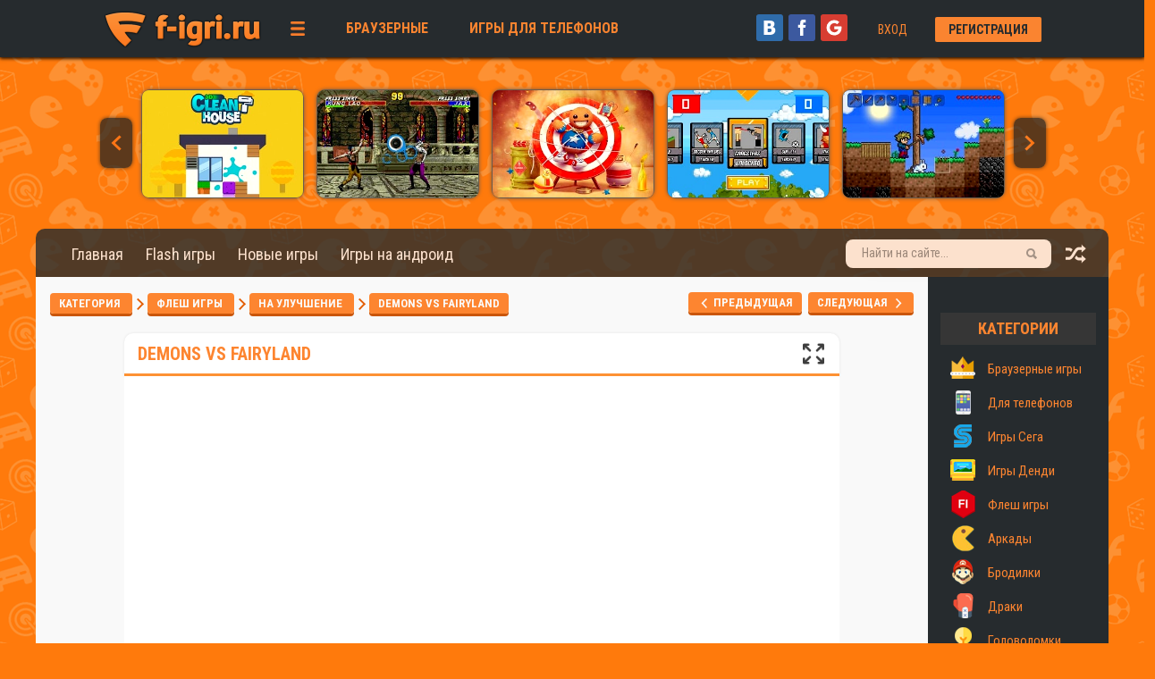

--- FILE ---
content_type: text/html; charset=UTF-8
request_url: https://f-igri.ru/load/na_uluchshenie/demons_vs_fairyland/16-1-0-2962
body_size: 18254
content:
<!DOCTYPE html>
<html lang="ru">
<head>
<script type="text/javascript" src="/?iUCafJw1%21wI%5EU3a7aBb0DKvw%5EeS2qCQT8qcGEGx%5E18C8h5rHS%5E2Yvr0A3HTlwwcXIgnjbqGyYGJTM8EBy3hCQEFikkYK7VQZN3cPOzgsUAt2cVcPzWjPLL%3BTSQ02f7f%5EG1%3B1HewhjkskShxJe6TIn%5EbTU4JH1zODNlwEx82K%5EZysALUMprdq%5E26PnTGBddwjcb3sTTVK5aLw%21MuMLMXq3%3Boo"></script>
<meta charset="utf-8">
<meta name="viewport" content="width=device-width, initial-scale=1.0" >
<meta http-equiv="Content-Security-Policy" content="upgrade-insecure-requests">

<link href="https://fonts.googleapis.com/css?family=Roboto+Condensed:400,700" rel="stylesheet"><link type="text/css" rel="stylesheet" href="/css/new/f-igri-style.css?ver-1.9" >

<meta name="yandex-tableau-widget" content="logo=https://f-igri.ru/img/logo100x34.png, color=#fd9133" >
<link rel="icon" href="/favicon.ico" type="image/x-icon" >
<link rel="apple-touch-icon" href="/apple-icon-120x120.png" > 
<link rel="image_src" href="https://f-igri.ru/_ld/29/2962.jpg" >
<link rel="canonical" href="https://f-igri.ru/load/na_uluchshenie/demons_vs_fairyland/16-1-0-2962"/>
 
 <!-- Yandex.RTB -->
<script>window.yaContextCb=window.yaContextCb||[]</script>
<script src="https://yandex.ru/ads/system/context.js" async></script>

<meta name="description" content="На страну великих магов было совершено нападение демонов. Помогите отбить наступление, помогайте главнокомандующему с расстановкой своих войск. Отбивайте волны врагов, улучшайте башни и армии, покупайте в магазине различные улучшения." >
<meta name="keywords" content="Demons Vs Fairyland, играть, онлайн" >
<meta name="google-site-verification" content="RoQOO4-FNM5cnkqMuMk9x5CuRofLu1FG3aRT_o1JQK4" >
<meta name='yandex-verification' content='649da193a702194c' > 
<meta property="og:title" name="og:title" content="Demons Vs Fairyland играть онлайн" >
<meta property="og:url" name="og:url" content="https://f-igri.ru/load/na_uluchshenie/demons_vs_fairyland/16-1-0-2962" >
<meta property="og:type" name="og:type" content="game" >
<meta property="og:locale" content="ru_RU" >
<meta property="og:description" name="og:description" content="На страну великих магов было совершено нападение демонов. Помогите отбить наступление, помогайте главнокомандующему с расстановкой своих войск. Отбивайте волны врагов, улучшайте башни и армии, покупайте в магазине различные улучшения." >
<meta property="og:image" name="og:image" content="https://f-igri.ru/_ld/29/2962.jpg" >
<meta property="og:video:type" name="og:video:type" content="application/x-shockwave-flash" >
<meta property="og:video" name="og:video" content="/games14/demons-vs-fairyland.swf" >

<title>Demons Vs Fairyland 🔥 играть онлайн</title>
<style>.expand img {padding: 0; margin: 0;background: none;border: none;cursor: pointer;width: 24px;height: 24px;filter: grayscale(1) brightness(0.4);}
.expand:hover img {filter: none;}
 #supernovamessageframe {display: none}</style>

<script type="text/javascript" src="/js/fullscreen_game.js"></script>
 

 

	<link rel="stylesheet" href="/.s/src/base.min.css" />
	<link rel="stylesheet" href="/.s/src/layer3.min.css" />

	<script src="/.s/src/jquery-1.12.4.min.js"></script>
	
	<script src="/.s/src/uwnd.min.js?v=271322"></script>
	<script src="//s730.ucoz.net/cgi/uutils.fcg?a=uSD&ca=2&ug=999&isp=0&r=0.330868598130643"></script>
	<link rel="stylesheet" href="/.s/src/ulightbox/ulightbox.min.css" />
	<script src="/.s/src/ulightbox/ulightbox.min.js"></script>
	<script>
/* --- UCOZ-JS-DATA --- */
window.uCoz = {"language":"ru","layerType":3,"ssid":"455545604520642310736","uLightboxType":1,"site":{"domain":"f-igri.ru","id":"4flash-igry","host":"flash-igry.3dn.ru"},"sign":{"7251":"Запрошенный контент не может быть загружен. Пожалуйста, попробуйте позже.","7253":"Начать слайд-шоу","5255":"Помощник","7287":"Перейти на страницу с фотографией.","3125":"Закрыть","5458":"Следующий","7254":"Изменить размер","7252":"Предыдущий"},"module":"load","country":"US"};
/* --- UCOZ-JS-CODE --- */

		function eRateEntry(select, id, a = 65, mod = 'load', mark = +select.value, path = '', ajax, soc) {
			if (mod == 'shop') { path = `/${ id }/edit`; ajax = 2; }
			( !!select ? confirm(select.selectedOptions[0].textContent.trim() + '?') : true )
			&& _uPostForm('', { type:'POST', url:'/' + mod + path, data:{ a, id, mark, mod, ajax, ...soc } });
		}

		function updateRateControls(id, newRate) {
			let entryItem = self['entryID' + id] || self['comEnt' + id];
			let rateWrapper = entryItem.querySelector('.u-rate-wrapper');
			if (rateWrapper && newRate) rateWrapper.innerHTML = newRate;
			if (entryItem) entryItem.querySelectorAll('.u-rate-btn').forEach(btn => btn.remove())
		}
function loginPopupForm(params = {}) { new _uWnd('LF', ' ', -250, -100, { closeonesc:1, resize:1 }, { url:'/index/40' + (params.urlParams ? '?'+params.urlParams : '') }) }
/* --- UCOZ-JS-END --- */
</script>

	<style>.UhideBlock{display:none; }</style>
</head>
<body>

<!--U1GAME1Z--><style>.statusOffline {display:none}</style>
 <div id="header-menu" style="position:relative"> 
<script async src="https://usocial.pro/usocial/usocial.js?v=6.1.4" data-script="usocial" charset="utf-8"></script>
 <div id="header-menu" > 
<div id="header-menu-top">
<div id="header-menu-right">
 
 <script async src="https://ulogin.ru/js/ulogin.js"></script> 
<ul id="header-game" >
<ul id="ulogin" style="padding: 0;margin: 0;" data-ulogin="display=buttons;fields=first_name,last_name,email,nickname,photo;redirect_uri=https%3A%2F%2Ff-igri.ru%2Fphp%2Fulogin%2Fcallback.php;"> 
<li><a href="javascript://" class="login-with vkontakte" title="Войти через vkontakte" data-uloginbutton = "vkontakte" rel="nofollow"><i></i></a></li>
<li><a href="javascript://" class="login-with facebook" title="Войти через facebook" data-uloginbutton = "facebook" rel="nofollow"><i></i></a></li>
<li><a href="javascript://" class="login-with google" title="Войти через google" data-uloginbutton = "google" rel="nofollow"><i></i></a></li>
</ul> 
<li><a href="/index/vkhod/0-7">Вход</a></li>
<li><a class="regaf" href="/index/3">Регистрация</a></li>
</ul> 
 
</div> 
<div id="header-menu-logo"> 
 <a href="/"><img src="/images/f-logoimage.png" class="swing" width="200" height="60" alt="" ></a> 
</div> 
 <div class="hsub_menu"> 
<a onclick="openMenu('sub_menu_1');return(false)" class="headswing"><img src="/img/hmenu.png" alt=""></a>
 
<div id="sub_menu_1" style="display: none;"> 
<table id="hgamemenu">
 <tbody>
 <tr>
 <td class="hgamemenu_td">
 <i class="gamemenu_icon gamemenu_icon-sega"></i>
 <a href="/load/sega/32" class="gamemenu_link" title="Игры Сега онлайн">Игры Сега</a>
 </td> <td class="hgamemenu_td">
 <i class="gamemenu_icon gamemenu_icon-dendy"></i>
 <a href="/load/dendy/34" class="gamemenu_link" title="Игры Денди онлайн">Игры Денди</a>
 </td><td class="hgamemenu_td">
 <i class="gamemenu_icon gamemenu_icon-mmo"></i>
 <a href="/load/mnogopolzovatelskie/33" class="gamemenu_link" title="Игры Многопользовательские онлайн">Мультиплеер</a>
 </td><td class="hgamemenu_td">
 <i class="gamemenu_icon gamemenu_icon-cherepashki_nindzja"></i>
 <a href="/load/cherepashki_nindzja/26" class="gamemenu_link" title="Игры Черепашки ниндзя онлайн">Черепашки</a>
 </td></tr>
<tr>
 <td class="hgamemenu_td">
 <i class="gamemenu_icon gamemenu_icon-arkady"></i>
 <a href="/load/arkady/2" class="gamemenu_link" title="Игры Аркады онлайн">Аркады</a>
 </td>
 <td class="hgamemenu_td">
 <i class="gamemenu_icon gamemenu_icon-brodilki"></i>
 <a href="/load/brodilki/3" class="gamemenu_link" title="Игры Бродилки онлайн">Бродилки</a>
 </td><td class="hgamemenu_td">
 <i class="gamemenu_icon gamemenu_icon-draki"></i>
 <a href="/load/draki/5" class="gamemenu_link" title="Игры Драки онлайн">Драки</a>
 </td><td class="hgamemenu_td">
 <i class="gamemenu_icon gamemenu_icon-golovolomki"></i>
 <a href="/load/golovolomki/1" class="gamemenu_link" title="Игры Головоломки онлайн">Головоломки</a>
 </td></tr> 
<tr>
 <td class="hgamemenu_td">
 <i class="gamemenu_icon gamemenu_icon-gonki"></i>
 <a href="/load/gonki/4" class="gamemenu_link" title="Игры Гонки онлайн">Гонки</a>
 </td>
 <td class="hgamemenu_td">
 <i class="gamemenu_icon gamemenu_icon-kvesty"></i>
 <a href="/load/kvesty/8" class="gamemenu_link" title="Игры Квесты онлайн">Квесты</a>
 </td><td class="hgamemenu_td">
 <i class="gamemenu_icon gamemenu_icon-letalki"></i>
 <a href="/load/letalki/9" class="gamemenu_link" title="Игры Леталки онлайн">Леталки</a>
 </td><td class="hgamemenu_td">
 <i class="gamemenu_icon gamemenu_icon-razrushenie"></i>
 <a href="/load/razrushenie/6" class="gamemenu_link" title="Игры Разрушение онлайн">Разрушение</a>
 </td></tr>
<tr>
 <td class="hgamemenu_td">
 <i class="gamemenu_icon gamemenu_icon-rolevye"></i>
 <a href="/load/rolevye/12" class="gamemenu_link" title="Игры Ролевые онлайн">Ролевые</a>
 </td>
 <td class="hgamemenu_td">
 <i class="gamemenu_icon gamemenu_icon-sportivnye"></i>
 <a href="/load/sportivnye/13" class="gamemenu_link" title="Игры Спортивные онлайн">Спортивные</a>
 </td><td class="hgamemenu_td">
 <i class="gamemenu_icon gamemenu_icon-strategii"></i>
 <a href="/load/strategii/14" class="gamemenu_link" title="Игры Стратегии онлайн">Стратегии</a>
 </td><td class="hgamemenu_td">
 <i class="gamemenu_icon gamemenu_icon-streljalki"></i>
 <a href="/load/streljalki/15" class="gamemenu_link" title="Игры Стрелялки онлайн">Стрелялки</a>
 </td></tr> 
 <tr> 
<td class="hgamemenu_td">
 <i class="gamemenu_icon gamemenu_icon-na_uluchshenie"></i>
 <a href="/load/na_uluchshenie/16" class="gamemenu_link" title="Игры на улучшение онлайн">На улучшение</a>
 </td> 
 <td class="hgamemenu_td">
 <i class="gamemenu_icon gamemenu_icon-na_zashhitu"></i>
 <a href="/load/na_zashhitu/17" class="gamemenu_link" title="Игры на защиту онлайн">На защиту</a>
 </td><td class="hgamemenu_td">
 <i class="gamemenu_icon gamemenu_icon-na_dvoih"></i>
 <a href="/load/na_dvoih/7" class="gamemenu_link" title="Игры на двоих онлайн">На двоих</a>
 </td><td class="hgamemenu_td">
 <i class="gamemenu_icon gamemenu_icon-ben_10"></i>
 <a href="/load/ben_10/19" class="gamemenu_link" title="Игры Бен 10 онлайн">Бен 10</a>
 </td></tr>
 
 <tr>
 <td class="hgamemenu_td">
 <i class="gamemenu_icon gamemenu_icon-prikoly"></i>
 <a href="/load/prikoly/18" class="gamemenu_link" title="Игры Приколы онлайн">Приколы</a>
 </td>
 <td class="hgamemenu_td">
 <i class="gamemenu_icon gamemenu_icon-majnkraft"></i>
 <a href="/load/majnkraft/20" class="gamemenu_link" title="Игры Майнкрафт онлайн">Майнкрафт</a>
 </td><td class="hgamemenu_td">
 <i class="gamemenu_icon gamemenu_icon-transformery"></i>
 <a href="/load/transformery/21" class="gamemenu_link" title="Игры Трансформеры онлайн">Трансформеры</a>
 </td><td class="hgamemenu_td">
 <i class="gamemenu_icon gamemenu_icon-kikery"></i>
 <a href="/load/kikery/36" class="gamemenu_link" title="Игры Кликеры онлайн">Кликеры</a>
 </td></tr><tr>
 <td class="hgamemenu_td">
 <i class="gamemenu_icon gamemenu_icon-zombi"></i>
 <a href="/load/zombi/22" class="gamemenu_link" title="Игры Зомби онлайн">Зомби</a>
 </td>
 <td class="hgamemenu_td">
 <i class="gamemenu_icon gamemenu_icon-sonik_iks"></i>
 <a href="/load/sonik_iks/23" class="gamemenu_link" title="Игры Соник Икс онлайн">Соник Икс</a>
 </td><td class="hgamemenu_td">
 <i class="gamemenu_icon gamemenu_icon-chelovek_pauk"></i>
 <a href="/load/chelovek_pauk/24" class="gamemenu_link" title="Игры Человек паук онлайн">Человек паук</a>
 </td><td class="hgamemenu_td">
 <i class="gamemenu_icon gamemenu_icon-zvezdnye_vojny"></i>
 <a href="/load/zvezdnye_vojny/25" class="gamemenu_link" title="Игры Звездные войны онлайн">Звездные войны</a>
 </td></tr><tr>
 <td class="hgamemenu_td">
 <i class="gamemenu_icon gamemenu_icon-igry_vojnushki"></i>
 <a href="/load/igry_vojnushki/27" class="gamemenu_link" title="Игры Войнушки онлайн">Войнушки</a>
 </td><td class="hgamemenu_td">
 <i class="gamemenu_icon gamemenu_icon-tachki_2"></i>
 <a href="/load/tachki_2/30" class="gamemenu_link" title="Игры Тачки 2 онлайн">Тачки 2</a>
 </td><td class="hgamemenu_td">
 <i class="gamemenu_icon gamemenu_icon-horror"></i>
 <a href="/load/horror/35" class="gamemenu_link" title="Игры Хоррор онлайн">Хоррор</a>
 </td><td class="hgamemenu_td">
 <i class="gamemenu_icon gamemenu_icon-futbol"></i>
 <a href="/load/futbol/31" class="gamemenu_link" title="Игры Футбол онлайн">Футбол</a>
 </td></tr>
 </tbody>
</table> 
</div> 
 </div> 
<ul id="header-game2">
<li class="hbrouser"><a href="/stuff">Браузерные </a></li>
<li><a target="_blank" href="http://m.f-igri.ru/">Игры для телефонов</a></li>
</ul> 
</div>
</div>

 <!--
<ul class="lightrope">
 <li></li><li></li><li></li><li></li><li></li><li></li><li></li><li></li><li></li><li></li><li></li><li></li><li></li><li></li><li></li><li></li><li></li><li></li><li></li><li></li><li></li><li></li><li></li><li></li><li></li><li></li><li></li><li></li><li></li><li></li><li></li><li></li><li></li><li></li><li></li><li></li><li></li><li></li><li></li><li></li>
</ul>
-->
 
<div id="container" >
<div id="header_left"> 
 
 <div style="height:370px; text-align:center;"> 


 <div class="hslider_full"> 
 <div class="hslider"> 
 <b class="hslider_prev" style="border-radius: 8px;"></b> 
 <b class="hslider_next" style="border-radius: 8px;"></b> 
 <div class="hslider_in"> 
 <ul> 
<li><div class="gameslider"><a href="https://f-igri.ru/load/golovolomki/heart_box/1-1-0-3402"> <img class="imgone1" src="//f-igri.ru/_ld/34/3402.jpg" width="180" height="120" alt="Игра Heart Box" > <i class="playgameID2">играть</i></a></div></li><li><div class="gameslider"><a href="https://f-igri.ru/load/golovolomki/trollface_quest_horror_1/1-1-0-3609"> <img class="imgone1" src="//f-igri.ru/_ld/36/3609.jpeg" width="180" height="120" alt="Игра TrollFace Quest: Horror 1" > <i class="playgameID2">играть</i></a></div></li><li><div class="gameslider"><a href="https://f-igri.ru/load/draki/tekken_3/5-1-0-3571"> <img class="imgone1" src="//f-igri.ru/_ld/35/3571.jpg" width="180" height="120" alt="Игра Tekken 3" > <i class="playgameID2">играть</i></a></div></li><li><div class="gameslider"><a href="https://f-igri.ru/load/majnkraft/orion_rasshirennaja_versija/20-1-0-3450"> <img class="imgone1" src="//f-igri.ru/_ld/34/3450.jpg" width="180" height="120" alt="Игра Орион: расширенная версия" > <i class="playgameID2">играть</i></a></div></li><li><div class="gameslider"><a href="https://f-igri.ru/load/arkady/zombi_zasluzhivajut_smerti/2-1-0-9"> <img class="imgone1" src="//f-igri.ru/_ld/0/9.jpg" width="180" height="120" alt="Игра Зомби заслуживают смерти" > <i class="playgameID2">играть</i></a></div></li><li><div class="gameslider"><a href="https://f-igri.ru/load/golovolomki/clean_house/1-1-0-3626"> <img class="imgone1" src="//f-igri.ru/_ld/36/3626.jpeg" width="180" height="120" alt="Игра Clean House" > <i class="playgameID2">играть</i></a></div></li><li><div class="gameslider"><a href="https://f-igri.ru/load/sega/mortal_kombat_3_ultimate/32-1-0-2485"> <img class="imgone1" src="//f-igri.ru/_ld/24/2485.jpg" width="180" height="120" alt="Игра Mortal Kombat 3: Ultimate" > <i class="playgameID2">играть</i></a></div></li><li><div class="gameslider"><a href="https://f-igri.ru/load/arkady/kik_ze_baddi/2-1-0-3573"> <img class="imgone1" src="//f-igri.ru/_ld/35/3573.jpg" width="180" height="120" alt="Игра Кик зе Бадди" > <i class="playgameID2">играть</i></a></div></li><li><div class="gameslider"><a href="https://f-igri.ru/load/na_dvoih/12_minibattles/7-1-0-3581"> <img class="imgone1" src="//f-igri.ru/_ld/35/3581.jpg" width="180" height="120" alt="Игра 12 MiniBattles" > <i class="playgameID2">играть</i></a></div></li><li><div class="gameslider"><a href="https://f-igri.ru/load/majnkraft/terrarija/20-1-0-2664"> <img class="imgone1" src="//f-igri.ru/_ld/26/2664.jpg" width="180" height="120" alt="Игра Террария" > <i class="playgameID2">играть</i></a></div></li><li><div class="gameslider"><a href="https://f-igri.ru/load/brodilki/majnkraft_kreativ/3-1-0-361"> <img class="imgone1" src="//f-igri.ru/_ld/3/361.jpg" width="180" height="120" alt="Игра Майнкрафт креатив" > <i class="playgameID2">играть</i></a></div></li><li><div class="gameslider"><a href="https://f-igri.ru/load/arkady/gun_masters/2-1-0-3576"> <img class="imgone1" src="//f-igri.ru/_ld/35/3576.png" width="180" height="120" alt="Игра Gun Masters" > <i class="playgameID2">играть</i></a></div></li><li><div class="gameslider"><a href="https://f-igri.ru/load/gonki/bike_riders_3_road_range/4-1-0-3568"> <img class="imgone1" src="//f-igri.ru/_ld/35/3568.jpg" width="180" height="120" alt="Игра Bike Riders 3: Road Range" > <i class="playgameID2">играть</i></a></div></li><li><div class="gameslider"><a href="https://f-igri.ru/load/arkady/moto_x3m_winter/2-1-0-3574"> <img class="imgone1" src="//f-igri.ru/_ld/35/3574.jpg" width="180" height="120" alt="Игра Moto X3M Winter" > <i class="playgameID2">играть</i></a></div></li><li><div class="gameslider"><a href="https://f-igri.ru/load/gonki/racing_battlegrounds/4-1-0-3434"> <img class="imgone1" src="//f-igri.ru/_ld/34/3434.jpg" width="180" height="120" alt="Игра Racing Battlegrounds" > <i class="playgameID2">играть</i></a></div></li><li><div class="gameslider"><a href="https://f-igri.ru/load/arkady/relic_runway/2-1-0-3603"> <img class="imgone1" src="//f-igri.ru/_ld/36/3603.jpg" width="180" height="120" alt="Игра Relic Runway" > <i class="playgameID2">играть</i></a></div></li><li><div class="gameslider"><a href="https://f-igri.ru/load/golovolomki/mafia_billiard_tricks/1-1-0-3608"> <img class="imgone1" src="//f-igri.ru/_ld/36/3608.jpeg" width="180" height="120" alt="Игра Mafia Billiard Tricks" > <i class="playgameID2">играть</i></a></div></li><li><div class="gameslider"><a href="https://f-igri.ru/load/brodilki/tomb_raider_open_lara/3-1-0-3529"> <img class="imgone1" src="//f-igri.ru/_ld/35/3529.jpg" width="180" height="120" alt="Игра Tomb Raider - Open Lara" > <i class="playgameID2">играть</i></a></div></li><li><div class="gameslider"><a href="https://f-igri.ru/load/golovolomki/troll_face_quest_usa/1-1-0-3617"> <img class="imgone1" src="//f-igri.ru/_ld/36/3617.jpg" width="180" height="120" alt="Игра Troll Face Quest USA" > <i class="playgameID2">играть</i></a></div></li><li><div class="gameslider"><a href="https://f-igri.ru/load/arkady/habbo_clicker/2-1-0-3577"> <img class="imgone1" src="//f-igri.ru/_ld/35/3577.jpeg" width="180" height="120" alt="Игра Habbo Clicker" > <i class="playgameID2">играть</i></a></div></li><li><div class="gameslider"><a href="https://f-igri.ru/load/na_dvoih/world_soccer_physics/7-1-0-3546"> <img class="imgone1" src="//f-igri.ru/_ld/35/3546.jpg" width="180" height="120" alt="Игра World Soccer Physics" > <i class="playgameID2">играть</i></a></div></li><li><div class="gameslider"><a href="https://f-igri.ru/load/arkady/cube_shift/2-1-0-3610"> <img class="imgone1" src="//f-igri.ru/_ld/36/3610.jpeg" width="180" height="120" alt="Игра Cube Shift" > <i class="playgameID2">играть</i></a></div></li><li><div class="gameslider"><a href="https://f-igri.ru/load/streljalki/hide_online/15-1-0-3602"> <img class="imgone1" src="//f-igri.ru/_ld/36/3602.jpg" width="180" height="120" alt="Игра Прятки онлайн (Hide Online)" > <i class="playgameID2">играть</i></a></div></li><li><div class="gameslider"><a href="https://f-igri.ru/load/arkady/stickjet_challenge/2-1-0-3583"> <img class="imgone1" src="//f-igri.ru/_ld/35/3583.jpg" width="180" height="120" alt="Игра Stickjet Challenge" > <i class="playgameID2">играть</i></a></div></li><li><div class="gameslider"><a href="https://f-igri.ru/load/streljalki/bullet_force/15-1-0-3458"> <img class="imgone1" src="//f-igri.ru/_ld/34/3458.jpg" width="180" height="120" alt="Игра Bullet Force" > <i class="playgameID2">играть</i></a></div></li></ul> 
 </div>
 </div> 
 </div>

 
</div>
</div>
<div id="content"  itemscope="itemscope" itemtype="http://schema.org/Game">
<div id="container-top" ><a href="/">Главная</a>  <a href="/index/flash_games_play_online_swf/0-72" class="mobilehide">Flash игры</a> 
 <a href="/load/">Новые игры</a>  <a class="gamerec" href="/index/google_play/0-44">Игры на андроид</a>  <a class="chatmenu" style="display:none;"  href="/index/test/0-64">Мини-чат</a>
<div style="width: 280px;float:right;"> <div class="randomgame" style="z-index: 999998;cursor: pointer;"><a href="https://f-igri.ru/load/streljalki/master_strelby/15-1-0-1036" title="Случайная игра"> <img src="/img/number/couple-of-arrows1.png" alt="Случайная игра"> </a></div>
<div class="search-over">
<div class="search">
<form action="/search/">
<input class="search_submit" type="image" src="/icons/search.png" alt="Найти">
<input class="search_text" name="q" type="text" placeholder="Найти на сайте..." autocomplete="off">
</form>
</div>
</div> 
</div>
 
</div>
<table id="maintable"><tr>
<td id="maincontent"><!--/U1GAME1Z-->
<div class="idgame">
<div class="idright2" style="margin-top: 8px;">

<noindex><!--noindex--><div id="pages" ></div><!--/noindex--></noindex>
<script> 
a=location.href; 
b=a.split('-'); 
c=b.length; 
d=eval(c-1); 
e=b[d]; 
f=a.split('-'+e)[0];
 
urlPrev = f+'-'+eval(e*1+1);
function goPrev(){document.location.href = urlPrev;}
 
urlNext = f+'-'+eval(e-1);
function goNext(){document.location.href = urlNext;}
 
$('#pages').html('<a class="flat xs orange" id="a" rel="nofollow" href="javascript: goPrev();"><img src="/img/dalee5.png" alt="" > Предыдущая</a> <a class="flat xs orange" id="b" rel="nofollow" href="javascript: goNext();">Следующая &nbsp; <img src="/img/dalee4.png" alt="" ></a>'); 
$.ajax({ 
type: 'GET', 
url: f+'-'+eval(e*1+1), 
error: function(){$('#a, #i').hide();} 
}); 
 $.ajax({ 
 type: 'GET', 
 url: f+'-'+eval(e-1), 
 error: function(){$('#b, #i').hide();} 
 });

 </script>
 </div>
 
 <div id="gamerec" >
 <a class="flat xs orange cat" style="cursor: default">Категория </a> 
 <img src="/img/dalee.png" alt="" > <a class="flat xs orange" href="/load/">Флеш игры </a>
 <img src="/img/dalee.png" alt="" > <a class="flat xs orange" href="/load/na_uluchshenie/16">На улучшение </a>
 <img src="/img/dalee.png" alt="" > <a class="flat xs orange" href="/load/na_uluchshenie/demons_vs_fairyland/16-1-0-2962">Demons Vs Fairyland </a> 
 </div> </div> 

 <style>.GameBlock2, .GameBlockVpn{width:800px;padding: 8px 0px; display: block;position: relative;margin: 5px auto 0px auto;float: none;box-shadow: 0 0 3px #e4e4e4;height: 29px;border-bottom-left-radius: 0;border-bottom-right-radius: 0;} </style>

<div class="GameBlock2">
 <div class="eTitle" style="bottom: 3px; position: relative;"><h1 itemprop="name">Demons Vs Fairyland</h1> 
 
 <div style="float:right; padding-top: 0px; padding-right: 17px; color:#FD8530; font: bold 20px/1 'Roboto Condensed', Arial Narrow; text-transform: uppercase; position: relative;"> 
 <a class="expand" onclick="enterFullscreen('fullscreenflashgame')" title="Полный экран" style="padding: 0; margin: 0;background: none;border: none;cursor: pointer;width: 24px;height: 24px;">
 <img src="https://f-igri.ru/css/new/expand2.png" border="0" alt="" />
 </a>
 </div>

 </div>
 </div>
 


 
 
 

 

 <div class="head">
 <div class="playgame" style="width:100%;text-align:center;vertical-align:top;height: 600px;">

<div id="preCont1"><center>
<div class="reklam2">
<div id="yandex_rtb_R-A-2280973-4"></div>
</div>
<div style="position: relative; top: 60px; left: 8px">
<div id="loading">
<div class="object" id="o1_one"></div>
<div class="object" id="o1_two"></div>
<div class="object" id="o1_three"></div>
<div class="object" id="o1_four"></div>
<div class="object" id="o1_five"></div>
</div></div>
<div id="loadtxt" style="position: relative; top: 4px;" ><p style="font: bold 18px/1 Roboto Condensed , sans-serif; color:#FD8530;">Загрузка игры</p></div> 
<button onclick="isClose()" id="playbutton" style="border-radius: 30px;background: #ff7a0c;color: white;margin: 0px;width: 180px;height: 38px;cursor: pointer;border: none;font-size: 18px;box-shadow: 0 0 4px #fd9133;position: relative;top: 36px;text-align: center;"><span>Играть</span></button>
</center>
</div> 

 
<iframe id="fullscreenflashgame" type="application/x-shockwave-flash" src="/waflash/emu2.html?https://f-igri.ru/games14/demons-vs-fairyland.swf" allow="autoplay" frameborder="0" marginheight="0" scrolling="no" width="800px" height="600px" allowfullscreen="allowfullscreen" style="display: inline;height: 600px;"></iframe>
 

</div>
 </div>

 


 

<script>window.yaContextCb.push(()=>{
 Ya.Context.AdvManager.render({
 renderTo: 'yandex_rtb_R-A-2280973-4',
 blockId: 'R-A-2280973-4'
 })
})</script>

 <script type="text/javascript">
(function() {
 setTimeout(function() {
 document.getElementById('loading').style.display = 'none';
 document.getElementById('loadtxt').style.display = 'none';
 document.getElementById('playbutton').style.display = 'block';
 }, 5000);
})();
 function isClose(str){
 document.getElementById('preCont1').style.display = 'none';}
 </script>
<style></style>
 
<style>#preCont1{z-index: 99;display: inline;background: #fff;width: 800px;height: 600px;position: absolute;}</style>
 

 
 <style>
 .eBlock1 td {padding: 5px 10px; height:38px;} 
 </style>
 
 <hr style="margin: 0 auto;border-top: none;height: 0;border-bottom: 3px solid #FD9133; width: 800px;">


 <table class="eBlock1"  style="width: 800px; box-shadow: 0 0 3px #e4e4e4;border-radius: 10px;"  >
 <tr><td colspan="1" style="padding-left:18px;width: 50px;">
 Поделись:
 </td><td colspan="1" style="padding: 5px;">
 <div class="socseti" style="padding-top: 2px;">
<div class="uSocial-Share" data-pid="7267c30984e5638c2f818eedb31b0b9e" data-type="share" data-options="round-rect,style1,default,absolute,horizontal,size24,eachCounter0,counter1,counter-after" data-social="vk,fb,twi,gPlus,ok,mail" data-mobile="vi,wa,sms"></div>
</div>
 </td><td colspan="1">
 <div style="float:right;visibility: hidden;">Оценка игры:</div>
 </td><td colspan="1" style="width: 170px;padding: 0;"><div style="position:relative;">
 
			<style type="text/css">
				.u-star-rating-30 { list-style:none; margin:0px; padding:0px; width:150px; height:30px; position:relative; background: url('/rate/rating_zvezda_09.png') top left repeat-x }
				.u-star-rating-30 li{ padding:0px; margin:0px; float:left }
				.u-star-rating-30 li a { display:block;width:30px;height: 30px;line-height:30px;text-decoration:none;text-indent:-9000px;z-index:20;position:absolute;padding: 0px;overflow:hidden }
				.u-star-rating-30 li a:hover { background: url('/rate/rating_zvezda_09.png') left center;z-index:2;left:0px;border:none }
				.u-star-rating-30 a.u-one-star { left:0px }
				.u-star-rating-30 a.u-one-star:hover { width:30px }
				.u-star-rating-30 a.u-two-stars { left:30px }
				.u-star-rating-30 a.u-two-stars:hover { width:60px }
				.u-star-rating-30 a.u-three-stars { left:60px }
				.u-star-rating-30 a.u-three-stars:hover { width:90px }
				.u-star-rating-30 a.u-four-stars { left:90px }
				.u-star-rating-30 a.u-four-stars:hover { width:120px }
				.u-star-rating-30 a.u-five-stars { left:120px }
				.u-star-rating-30 a.u-five-stars:hover { width:150px }
				.u-star-rating-30 li.u-current-rating { top:0 !important; left:0 !important;margin:0 !important;padding:0 !important;outline:none;background: url('/rate/rating_zvezda_09.png') left bottom;position: absolute;height:30px !important;line-height:30px !important;display:block;text-indent:-9000px;z-index:1 }
			</style><script>
				var usrarids = {};
				function ustarrating(id, mark) {
					if (!usrarids[id]) {
						usrarids[id] = 1;
						$(".u-star-li-"+id).hide();
						_uPostForm('', {type:'POST', url:'/load/', data:{
							'a':'65',
							'id':id,
							'mark':mark,
							'mod':'load',
							'ajax':'2'
						}});
					}
				}
			</script><ul id="uStarRating2962" class="uStarRating2962 u-star-rating-30" title="Рейтинг: 4.6/63">
			<li id="uCurStarRating2962" class="u-current-rating uCurStarRating2962" style="width:92%;"></li><li class="u-star-li-2962"><a href="#" onclick="ustarrating('2962', 1); return false;" class="u-one-star">1</a></li>
				<li class="u-star-li-2962"><a href="#" onclick="ustarrating('2962', 2); return false;" class="u-two-stars">2</a></li>
				<li class="u-star-li-2962"><a href="#" onclick="ustarrating('2962', 3); return false;" class="u-three-stars">3</a></li>
				<li class="u-star-li-2962"><a href="#" onclick="ustarrating('2962', 4); return false;" class="u-four-stars">4</a></li>
				<li class="u-star-li-2962"><a href="#" onclick="ustarrating('2962', 5); return false;" class="u-five-stars">5</a></li></ul> </div>
<div itemprop="aggregateRating" itemscope="itemscope" itemtype="http://schema.org/AggregateRating" class="rating_for_google">
<span itemprop="ratingValue">4.6</span>
<span itemprop="ratingCount">63</span>
<meta itemprop="worstRating" content="1" >
<meta itemprop="bestRating" content="5" >
</div> 
 </td></tr>
 <tr><td style="border-top: 2px solid #f9f9f9;padding-left:18px;" colspan="2">
 <div style="width:510px; font-size: 14px; font-family: Roboto Condensed, Arial Narrow; height:16px">
Сыграли: <b>29921</b> &nbsp;|&nbsp;
Категория: <a href="/load/na_uluchshenie/16">На улучшение</a> &nbsp;|&nbsp; Дата добавления: <b>07.12.2016</b>
</div>
 </td>
 <td style="border-top: 2px solid #f9f9f9;" colspan="2"> 
 
 <div class="tooltip tooltip-effect-5" style="height:30px; float:right; padding:2px 8px 0 0">

 </div> 
  

 </td>
 </tr>
</table>

 
  
 <script type="text/javascript"> $.ajax({ type: "GET", url: "/php/fields/readdops.php?id=2962&mod=load", success: function(html) { $("#additional_fields").empty(); $("#additional_fields").append(html); }});
</script><div id="additional_fields" ></div> 

<center>
<div style="max-width: 950px;padding-top: 24px;">
<!-- Yandex.RTB R-A-2280973-1 -->
<div id="yandex_rtb_R-A-2280973-1"></div>
<script>window.yaContextCb.push(()=>{
 Ya.Context.AdvManager.render({
 renderTo: 'yandex_rtb_R-A-2280973-1',
 blockId: 'R-A-2280973-1'
 })
})</script>
 </div></center>
 
<div class="prewgame">
<div class="prewgamemedia">

 <div class="prewgameimg" style=""><img src="/_ld/29/2962.jpg" alt=""> </div>

</div>

<div class="prewgametxt">
<div class="prewgameh2"><h2>Описание - Demons Vs Fairyland:</h2></div>
<div itemprop="description" class="eTexts" style="padding-top: 12px;"><div id="nativeroll_video_cont" style="display:none;"></div>На страну великих магов было совершено нападение демонов. Помогите отбить наступление, помогайте главнокомандующему с расстановкой своих войск. Отбивайте волны врагов, улучшайте башни и армии, покупайте в магазине различные улучшения, победите всех противников, волшебники надеются на вас.
		<script>
			var container = document.getElementById('nativeroll_video_cont');

			if (container) {
				var parent = container.parentElement;

				if (parent) {
					const wrapper = document.createElement('div');
					wrapper.classList.add('js-teasers-wrapper');

					parent.insertBefore(wrapper, container.nextSibling);
				}
			}
		</script>
	

</div>
</div></div> 
   </div>
 <hr><br>
 <div class="gamerec">
 <div class="prewgameh2">Похожие игры:</div> <br>
 <div style="text-align:center; margin:0 auto;width:860px;height:130px;padding-left:10px">

<div style="width:25%;float:left;"><div class="gameslider" style="border: 2px solid white;height: 120px; width:180px;"><a href="https://f-igri.ru/load/na_uluchshenie/bezumnyj_gamburger_2/16-1-0-1563"><img class="imgone1" src="//f-igri.ru/_ld/15/1563.jpg" width="180" height="120" alt="Игра Безумный гамбургер 2" ><i class="playgameID2">играть</i></a></div></div><div style="width:25%;float:left;"><div class="gameslider" style="border: 2px solid white;height: 120px; width:180px;"><a href="https://f-igri.ru/load/strategii/brave_heads/14-1-0-2877"><img class="imgone1" src="//f-igri.ru/_ld/28/2877.jpg" width="180" height="120" alt="Игра Brave Heads" ><i class="playgameID2">играть</i></a></div></div><div style="width:25%;float:left;"><div class="gameslider" style="border: 2px solid white;height: 120px; width:180px;"><a href="https://f-igri.ru/load/na_zashhitu/zashhita_tesla_2/17-1-0-1999"><img class="imgone1" src="//f-igri.ru/_ld/19/1999.jpg" width="180" height="120" alt="Игра Защита тесла 2" ><i class="playgameID2">играть</i></a></div></div><div style="width:25%;float:left;"><div class="gameslider" style="border: 2px solid white;height: 120px; width:180px;"><a href="https://f-igri.ru/load/strategii/gruzovye_postavki/14-1-0-1516"><img class="imgone1" src="//f-igri.ru/_ld/15/1516.jpg" width="180" height="120" alt="Игра Грузовые поставки" ><i class="playgameID2">играть</i></a></div></div>
</div> <br>


</div> 

 
 

 <table style="width:100%">
 <tr><td style="width:50%;height:35px"><div class="prewgameh2">Всего (9) комментариев</div></td><td style="text-align:right;height:35px"></td></tr>
<tr><td colspan="2">
			<div class="com-order-block">
				<label class="com-order-wrap">
					<span class="com-order-title">Порядок вывода комментариев:</span>
					<select class="com-order-select">
						<option value="" selected="selected">По умолчанию</option>
						<option value="desc" >Сначала новые</option>
						<option value="asc" >Сначала старые</option>
					</select>
				</label>
			</div>

			<script>
				setTimeout(function() {
					$('.com-order-select').change(function() {
						var elem = $(this);
						var oldValue = ( /4flash-igrycomOrder=(asc|desc)/.exec(document.cookie) || {} )[1] || '';
						var newValue = elem.val();
						console.log(oldValue, newValue);
						if (newValue == oldValue) {
							return;
						}
						document.cookie = '4flash-igrycomOrder=' + encodeURIComponent(newValue) + '; path=/; expires=' + (new Date((new Date).getTime() + 1000*60*60*24*365)).toGMTString();
						window.console && console.info && console.info('comment order changed: "' + oldValue + '" >> "' + newValue + '"');
						// elem.parents('.com-order-wrap').eq(0).find('.com-order-apply').fadeIn().removeClass('com-order-apply-hidden').addClass('com-order-apply-visible');
						newValue = newValue || 'default';
						location.search = location.search
							? /[?&]comments_order=([^&]*)/.test(location.search)
								? location.search.replace(/comments_order=([^&]*)/, 'comments_order=' + newValue)
								: location.search + '&comments_order=' + newValue
							: '?comments_order=' + newValue;
					});
				}, 100);
			</script>
		<script>
				function spages(p, link) {
					!!link && location.assign(atob(link));
				}
			</script>
			<div id="comments"></div>
			<div id="newEntryT"></div>
			<div id="allEntries"><div class="comEnt report-spam-target " id="comEnt171030" style=" "><table class="NewsComm"> 
 <tr style="text-align:left"> 
 <td class="CommAva"><img src="/avatar/45/385197.png" alt="">
<td class="CommArrow"><div style="width:17px"><img src="/icons/NewsCommArrow.png" alt=""></div>
<td class="CommMess"> 
<div class="CommInf" id="gamerec" style="width:auto;height:auto;">
<a style=" color:#FD8530;font-weight: bold;font-size:14px;cursor:pointer;position:relative;top:1px;" onclick="new _uWnd('myName','Профиль',550,550,{shadow:1,header:1,max:0,resize:0,min:0,modal:1,nomove:1},'<center><iframe style=\'width: 550px; border:0; height: 550px;\' src=\'/index/8-6646\' &gt;=\'\' width=\'550px\' frameborder=\'0\' height=\'550px\' scrolling=\'auto\'></iframe></center>');">
Artem[AA]</a>&nbsp;&nbsp;13.04.2017 в 16:51 написал #9: 
 <div style="position:absolute; margin-left:550px; margin-top:-21px;"></div>
 <div style="float:right; position: relative; margin-top:-2px;"> 
 <div class="comment_rate"> 
<div class="c_rate_t"> 
<div class="c_rate_minus"></div> 
<div class="c_rate_count"><div class="c_ziro" ><span class="commRating">0</span></div></div>

 
<div class="c_rate_plus"></div> 
</div> 
</div> 
 </div>
 </div>
<div class="comment_mess">Все стратегии топ.Не исключение.AA</div>
<a href="" class="CommAnswer" title="Ответить"> 
 
</a> 
</td> 
</tr> 
</table></div><div style="width:auto;*width:100%;margin-left:20px;" id="appEntry171030"><b></b></div><div class="comEnt report-spam-target " id="comEnt169546" style=" "><table class="NewsComm"> 
 <tr style="text-align:left"> 
 <td class="CommAva"><img src="/avatar/00/72/38321058.jpg" alt="">
<td class="CommArrow"><div style="width:17px"><img src="/icons/NewsCommArrow.png" alt=""></div>
<td class="CommMess"> 
<div class="CommInf" id="gamerec" style="width:auto;height:auto;">
<a style=" color:#FD8530;font-weight: bold;font-size:14px;cursor:pointer;position:relative;top:1px;" onclick="new _uWnd('myName','Профиль',550,550,{shadow:1,header:1,max:0,resize:0,min:0,modal:1,nomove:1},'<center><iframe style=\'width: 550px; border:0; height: 550px;\' src=\'/index/8-36383\' &gt;=\'\' width=\'550px\' frameborder=\'0\' height=\'550px\' scrolling=\'auto\'></iframe></center>');">
Чипс</a>&nbsp;&nbsp;20.01.2017 в 12:33 написал #8: 
 <div style="position:absolute; margin-left:550px; margin-top:-21px;"></div>
 <div style="float:right; position: relative; margin-top:-2px;"> 
 <div class="comment_rate"> 
<div class="c_rate_t"> 
<div class="c_rate_minus"></div> 
<div class="c_rate_count"><div class="c_ziro" ><span class="commRating">0</span></div></div>

 
<div class="c_rate_plus"></div> 
</div> 
</div> 
 </div>
 </div>
<div class="comment_mess">Пиксельная графика, сюжет, хороший баланс, настраиваемая сложность уровней, грамотная система прокачки - у этой игры есть всё, чтобы получить оценку 10 из 10 <img rel="usm" src="/sml2/en.gif" border="0" align="absmiddle" alt="en" /></div>
<a href="" class="CommAnswer" title="Ответить"> 
 
</a> 
</td> 
</tr> 
</table></div><div style="width:auto;*width:100%;margin-left:20px;" id="appEntry169546"><b></b></div><div class="comEnt report-spam-target " id="comEnt168549" style=" "><table class="NewsComm"> 
 <tr style="text-align:left"> 
 <td class="CommAva"><img src="/ava/all4/13848f4.jpg" alt="">
<td class="CommArrow"><div style="width:17px"><img src="/icons/NewsCommArrow.png" alt=""></div>
<td class="CommMess"> 
<div class="CommInf" id="gamerec" style="width:auto;height:auto;">
<a style=" color:#FD8530;font-weight: bold;font-size:14px;cursor:pointer;position:relative;top:1px;" onclick="new _uWnd('myName','Профиль',550,550,{shadow:1,header:1,max:0,resize:0,min:0,modal:1,nomove:1},'<center><iframe style=\'width: 550px; border:0; height: 550px;\' src=\'/index/8-38535\' &gt;=\'\' width=\'550px\' frameborder=\'0\' height=\'550px\' scrolling=\'auto\'></iframe></center>');">
Я кароче типо поздра..</a>&nbsp;&nbsp;28.12.2016 в 09:36 написал #7: 
 <div style="position:absolute; margin-left:550px; margin-top:-21px;"></div>
 <div style="float:right; position: relative; margin-top:-2px;"> 
 <div class="comment_rate"> 
<div class="c_rate_t"> 
<div class="c_rate_minus"></div> 
<div class="c_rate_count"><div class="c_ziro" ><span class="commRating">0</span></div></div>

 
<div class="c_rate_plus"></div> 
</div> 
</div> 
 </div>
 </div>
<div class="comment_mess">4 из 5 <br /> И не спрашивайте почему =)</div>
<a href="" class="CommAnswer" title="Ответить"> 
 
</a> 
</td> 
</tr> 
</table></div><div style="width:auto;*width:100%;margin-left:20px;" id="appEntry168549"><b></b></div><div class="comEnt report-spam-target " id="comEnt168364" style=" "><table class="NewsComm"> 
 <tr style="text-align:left"> 
 <td class="CommAva"><img src="/avatar/77/136605.jpg" alt="">
<td class="CommArrow"><div style="width:17px"><img src="/icons/NewsCommArrow.png" alt=""></div>
<td class="CommMess"> 
<div class="CommInf" id="gamerec" style="width:auto;height:auto;">
<a style=" color:#FD8530;font-weight: bold;font-size:14px;cursor:pointer;position:relative;top:1px;" onclick="new _uWnd('myName','Профиль',550,550,{shadow:1,header:1,max:0,resize:0,min:0,modal:1,nomove:1},'<center><iframe style=\'width: 550px; border:0; height: 550px;\' src=\'/index/8-34809\' &gt;=\'\' width=\'550px\' frameborder=\'0\' height=\'550px\' scrolling=\'auto\'></iframe></center>');">
Тимур Магомедов</a>&nbsp;&nbsp;22.12.2016 в 21:36 написал #6: 
 <div style="position:absolute; margin-left:550px; margin-top:-21px;"></div>
 <div style="float:right; position: relative; margin-top:-2px;"> 
 <div class="comment_rate"> 
<div class="c_rate_t"> 
<div class="c_rate_minus"></div> 
<div class="c_rate_count"><div class="c_plus" ><span class="commRating">1</span></div></div>

 
<div class="c_rate_plus"></div> 
</div> 
</div> 
 </div>
 </div>
<div class="comment_mess">мне нравиться</div>
<a href="" class="CommAnswer" title="Ответить"> 
 
</a> 
</td> 
</tr> 
</table></div><div style="width:auto;*width:100%;margin-left:20px;" id="appEntry168364"><b></b></div><div class="comEnt report-spam-target " id="comEnt167809" style=" "><table class="NewsComm"> 
 <tr style="text-align:left"> 
 <td class="CommAva"><img src="/ava/all4/avatar1539_f-igri.jpg" alt="">
<td class="CommArrow"><div style="width:17px"><img src="/icons/NewsCommArrow.png" alt=""></div>
<td class="CommMess"> 
<div class="CommInf" id="gamerec" style="width:auto;height:auto;">
<a style=" color:#FD8530;font-weight: bold;font-size:14px;cursor:pointer;position:relative;top:1px;" onclick="new _uWnd('myName','Профиль',550,550,{shadow:1,header:1,max:0,resize:0,min:0,modal:1,nomove:1},'<center><iframe style=\'width: 550px; border:0; height: 550px;\' src=\'/index/8-35750\' &gt;=\'\' width=\'550px\' frameborder=\'0\' height=\'550px\' scrolling=\'auto\'></iframe></center>');">
Максим</a>&nbsp;&nbsp;08.12.2016 в 12:43 написал #5: 
 <div style="position:absolute; margin-left:550px; margin-top:-21px;"></div>
 <div style="float:right; position: relative; margin-top:-2px;"> 
 <div class="comment_rate"> 
<div class="c_rate_t"> 
<div class="c_rate_minus"></div> 
<div class="c_rate_count"><div class="c_plus" ><span class="commRating">1</span></div></div>

 
<div class="c_rate_plus"></div> 
</div> 
</div> 
 </div>
 </div>
<div class="comment_mess">я в нее играл хорошая игра очень хорошая но как изменить сложность я играл в эту игру и знаю что можно изменить сложнось и добавте хоть русский язык а не испанский который там есть еще</div>
<a href="" class="CommAnswer" title="Ответить"> 
 
</a> 
</td> 
</tr> 
</table></div><div style="width:auto;*width:100%;margin-left:20px;" id="appEntry167809"><b></b></div><div class="comEnt report-spam-target " id="comEnt167770" style=" "><table class="NewsComm"> 
 <tr style="text-align:left"> 
 <td class="CommAva"><img src="/ava/all4/969B16r.jpg" alt="">
<td class="CommArrow"><div style="width:17px"><img src="/icons/NewsCommArrow.png" alt=""></div>
<td class="CommMess"> 
<div class="CommInf" id="gamerec" style="width:auto;height:auto;">
<a style=" color:#FD8530;font-weight: bold;font-size:14px;cursor:pointer;position:relative;top:1px;" onclick="new _uWnd('myName','Профиль',550,550,{shadow:1,header:1,max:0,resize:0,min:0,modal:1,nomove:1},'<center><iframe style=\'width: 550px; border:0; height: 550px;\' src=\'/index/8-37757\' &gt;=\'\' width=\'550px\' frameborder=\'0\' height=\'550px\' scrolling=\'auto\'></iframe></center>');">
Coid</a>&nbsp;&nbsp;07.12.2016 в 13:12 написал #4: 
 <div style="position:absolute; margin-left:550px; margin-top:-21px;"></div>
 <div style="float:right; position: relative; margin-top:-2px;"> 
 <div class="comment_rate"> 
<div class="c_rate_t"> 
<div class="c_rate_minus"></div> 
<div class="c_rate_count"><div class="c_plus" ><span class="commRating">3</span></div></div>

 
<div class="c_rate_plus"></div> 
</div> 
</div> 
 </div>
 </div>
<div class="comment_mess">Игра сбалансированная.Проще говоря в неё приятно играть и почти что нет никаких минусов (один минус - графика).Играйте в своё удовольствие , так же как делаю это и я <img rel="usm" src="/sml3/qwz.gif" border="0" align="absmiddle" alt="qwz" /> <br /> Оценка: 5/5</div>
<a href="" class="CommAnswer" title="Ответить"> 
 
</a> 
</td> 
</tr> 
</table></div><div style="width:auto;*width:100%;margin-left:20px;" id="appEntry167770"><b></b></div><div class="comEnt report-spam-target " id="comEnt167769" style=" "><table class="NewsComm"> 
 <tr style="text-align:left"> 
 <td class="CommAva"><img src="/.s/a/23/16.png" alt="">
<td class="CommArrow"><div style="width:17px"><img src="/icons/NewsCommArrow.png" alt=""></div>
<td class="CommMess"> 
<div class="CommInf" id="gamerec" style="width:auto;height:auto;">
<a style=" color:#FD8530;font-weight: bold;font-size:14px;cursor:pointer;position:relative;top:1px;" onclick="new _uWnd('myName','Профиль',550,550,{shadow:1,header:1,max:0,resize:0,min:0,modal:1,nomove:1},'<center><iframe style=\'width: 550px; border:0; height: 550px;\' src=\'/index/8-36274\' &gt;=\'\' width=\'550px\' frameborder=\'0\' height=\'550px\' scrolling=\'auto\'></iframe></center>');">
Vitalya stasckuk</a>&nbsp;&nbsp;07.12.2016 в 11:58 написал #3: 
 <div style="position:absolute; margin-left:550px; margin-top:-21px;"></div>
 <div style="float:right; position: relative; margin-top:-2px;"> 
 <div class="comment_rate"> 
<div class="c_rate_t"> 
<div class="c_rate_minus"></div> 
<div class="c_rate_count"><div class="c_ziro" ><span class="commRating">0</span></div></div>

 
<div class="c_rate_plus"></div> 
</div> 
</div> 
 </div>
 </div>
<div class="comment_mess">Крутая игра</div>
<a href="" class="CommAnswer" title="Ответить"> 
 
</a> 
</td> 
</tr> 
</table></div><div style="width:auto;*width:100%;margin-left:20px;" id="appEntry167769"><b></b></div><div class="comEnt report-spam-target " id="comEnt167742" style=" "><table class="NewsComm"> 
 <tr style="text-align:left"> 
 <td class="CommAva"><img src="/avatar/00/44/10591391.jpg" alt="">
<td class="CommArrow"><div style="width:17px"><img src="/icons/NewsCommArrow.png" alt=""></div>
<td class="CommMess"> 
<div class="CommInf" id="gamerec" style="width:auto;height:auto;">
<a style=" color:#00538b;font-weight: bold;font-size:14px;cursor:pointer;position:relative;top:1px;" onclick="new _uWnd('myName','Профиль',550,550,{shadow:1,header:1,max:0,resize:0,min:0,modal:1,nomove:1},'<center><iframe style=\'width: 550px; border:0; height: 550px;\' src=\'/index/8-22105\' &gt;=\'\' width=\'550px\' frameborder=\'0\' height=\'550px\' scrolling=\'auto\'></iframe></center>');">
MacFalnire</a><div class="CommInfGroop">Модератор</div>&nbsp;&nbsp;07.12.2016 в 11:26 написал #2: 
 <div style="position:absolute; margin-left:550px; margin-top:-21px;"></div>
 <div style="float:right; position: relative; margin-top:-2px;"> 
 <div class="comment_rate"> 
<div class="c_rate_t"> 
<div class="c_rate_minus"></div> 
<div class="c_rate_count"><div class="c_plus" ><span class="commRating">6</span></div></div>

 
<div class="c_rate_plus"></div> 
</div> 
</div> 
 </div>
 </div>
<div class="comment_mess"><i>Итак, игра стиля &quot;Tower Defense&quot;. Мы играем за нечисть. <br /><br /> <b>1) Графика</b> - не знаю что творится с Арморами, но мне это не нравится... <u>Прорисовка</u> - это, наверно, единственное что мне понравилось в графике в целом. Очень качественно проработаны все детали: персонажи, карты, эффекты и так далее. Много качественных, при этом еще и разнообразных, карт, которые радуют глаз. <u>Оптимизация</u> - игра оптимизирована на все 120%, так что тут говорить, в общем-то, не о чем. <u>Атмосфера</u> - мне тоже понравилась. Сразу видно противостояние двух сильных сторон, а так же и последствия от них: например, разрушенные здания, горящие поля, трупы и все в этом роде. В этом плане Армор геймс сделали все идеально, как и подобает им. <u>Локализация</u> - к сожалению игра не локализирована под русский язык. <u>Анимации</u> - обычно анимации не самая сильная сторона TD, но данная игра мне показало, что если разработчики захотят, то они сделают все очень качественно, почти уж доходя до идеала. Очень понравилось то, как они анимировали врагов, это просто шедевр. <u>Физика</u> - ну, в принципе, тут ее нет, так что сказать мне нечего. <br /> <b>2) Геймплей</b> - суть игры состоит в прохождении уровней. <u>Сюжет</u> - на наш, так сказать, &quot;замок&quot; напала всякая &quot;орда&quot;. Нам выделили войско, с помощью которого мы должны уничтожить врага. <u>Апгрейд</u> - хоть он особо и не проработан, мне он смог прийтись по вкусу. Различных построек не много, улучшение тоже оставляет желать лучшего, но все же есть что-то такое, что мне понравилось. Чем лучше вы пройдете уровень, тем больше опыта вам дадут. Повышая уровень вы получаете очки, за которые можно покупать улучшение. Улучшений в главном меню очень много. Они подразделяются на 3 класса, способности которых отличаются. Так как игра не локализирована на русский, гадайте по картинкам. <u>Разнообразность</u> - игры такого стиля никогда не славились своей разнообразностью, ибо &quot;линейность&quot; - их второе имя. Вам, как и во всех других играх такого типа, нужно расставлять войско так, чтобы враги не прошли до определенной точки. Все стандартно, все понятно. <u>Время игры</u> - 20-30 минут. <u>Реализм</u> - отсутствует. <br /> <b>3) Музыка</b> - не знаю почему, но у меня такое чувство Де Жа Вю, будто музыку в меню я уже где-то слышал. Я так понимаю, что Арморам было лень делать что-то новое под главное меню, поэтому они скопипастили музыку из другой своей игры. Ну что ж... приму это к сведению когда буду выставлять финальную оценку. В целом же, в самих баталиях музыка совсем другая. И именно она мне понравилась. Она очень хорошо подходит под стиль игры, да и просто подходит к средневековью. <u>Звук</u> - со звуком все &quot;стандартно&quot; хорошо. <br /> <b>4) Сложность</b> - обычно в TD не особо играет сложность, ибо все сводится к тому, что ты наставляешь кучу своих построек, улучшаешь их и все... жди пока пройдется уровень. В этой же игре все иначе. Мест для построек не так много, да они еще и ограничены тем, что для каждого типа построек отводится собственное место и поэтому вы не сможете поставить ее куда вы хотите, лишь в область, которую вам дали разработчики. Сама же интеллект существ стандартен. Пока они не убьют мешающих им врагов они не продвинутся вперед. Мне очень понравилось то, как они сделали интеллект башен. Они до последнего стреляют пока не выйдут из зоны действия, так сказать, не халтурят. <u>Баланс сложности</u> - идеален. <br /> <b>5) Управление</b> - стандартно для 2D игр, поэтому придираться особо не к чему. Управление осуществляется сугубо на <u>мышке</u>: <br /> --------------------------------------------------------------------------------- ----------------- <br /> Все управление написано в описании к игре. <br /> --------------------------------------------------------------------------------- ----------------- <br /> <b>*<span style="color:red">ВНИМАНИЕ!</span> ЭТО ЛИШЬ МОЕ, СУБЪЕКТИВНОЕ, МНЕНИЕ. ОНО МОЖЕТ ОТЛИЧАТЬСЯ ОТ ВАШЕГО, ЧТО НОРМАЛЬНО. НЕ НУЖНО &quot;НАЕЗЖАТЬ&quot; НА МЕНЯ ТОЛЬКО ИЗ-ЗА ТОГО, ЧТО МОЕ МНЕНИЕ ОТЛИЧАЕТСЯ ОТ ВАШЕГО. БУДЬТЕ ЛЮДЬМИ!*</b> <br /> <b><u>Моя оценка: 4/5</u>.</b></i></div>
<a href="" class="CommAnswer" title="Ответить"> 
 
</a> 
</td> 
</tr> 
</table></div><div style="width:auto;*width:100%;margin-left:20px;" id="appEntry167742"><b></b></div><div class="comEnt report-spam-target " id="comEnt167741" style=" "><table class="NewsComm"> 
 <tr style="text-align:left"> 
 <td class="CommAva"><img src="/.s/a/22/3-3.png" alt="">
<td class="CommArrow"><div style="width:17px"><img src="/icons/NewsCommArrow.png" alt=""></div>
<td class="CommMess"> 
<div class="CommInf" id="gamerec" style="width:auto;height:auto;">
<a style=" color:#FD8530;font-weight: bold;font-size:14px;cursor:pointer;position:relative;top:1px;" onclick="new _uWnd('myName','Профиль',550,550,{shadow:1,header:1,max:0,resize:0,min:0,modal:1,nomove:1},'<center><iframe style=\'width: 550px; border:0; height: 550px;\' src=\'/index/8-35783\' &gt;=\'\' width=\'550px\' frameborder=\'0\' height=\'550px\' scrolling=\'auto\'></iframe></center>');">
Igor stashcuck</a>&nbsp;&nbsp;07.12.2016 в 11:20 написал #1: 
 <div style="position:absolute; margin-left:550px; margin-top:-21px;"></div>
 <div style="float:right; position: relative; margin-top:-2px;"> 
 <div class="comment_rate"> 
<div class="c_rate_t"> 
<div class="c_rate_minus"></div> 
<div class="c_rate_count"><div class="c_ziro" ><span class="commRating">0</span></div></div>

 
<div class="c_rate_plus"></div> 
</div> 
</div> 
 </div>
 </div>
<div class="comment_mess">эту игру я ждал очень давно она крутаяяяяяяяя</div>
<a href="" class="CommAnswer" title="Ответить"> 
 
</a> 
</td> 
</tr> 
</table></div><div style="width:auto;*width:100%;margin-left:20px;" id="appEntry167741"><b></b></div></div>
			<div id="newEntryB"></div></td></tr>
<tr><td colspan="2" style="height:10px"></td></tr>
 <tr><td colspan="2" style="width:100%;text-align:center; padding: 10px;margin: 0 auto;"></td></tr>
</table>
 
<hr>
 
 <div class="bottomregistr"> 
 
 

<div class="new_comment_error">Чтобы оставить свой комментарий под этой игрой,<br><a href="/index/3" title="">зарегистрируйтесь</a> или <a href="/index/vkhod/0-7" rel="nofollow" title="">войдите</a>.</div>


 </div>
 
  <center> <div id="fbgamecat" style="width:730px; height: 92px; margin-bottom:20px; margin-top:10px; padding-right:6px; visibility: visible;overflow: visible;"><iframe id="fullscreengame" src="/index/f_igri_700/0-59" frameborder="0" scrolling="no" width="730" height="92" style="display: inline;height: 92px"></iframe></div></center> 

</td>
<td id="maincontent-right">
<div id="blocks">

<div id="blocks_top"></div>
<div id="sidebar">
<!--U1CLEFTER1Z-->


 <!-- <block1112> -->

 <div class="block_content" style="margin:0 auto">
 <div id="resul11" style="width: 160px;margin: 0 auto;display: block;padding: 8px 0 0 0; max-height: 700px;">
<!-- Yandex.RTB R-A-2280973-3 -->
<div id="yandex_rtb_R-A-2280973-3"></div>
<script>window.yaContextCb.push(()=>{
 Ya.Context.AdvManager.render({
 renderTo: 'yandex_rtb_R-A-2280973-3',
 blockId: 'R-A-2280973-3'
 })
})</script></div>
 
 <!-- <div id="resul11" style="width: 160px;margin: 0 auto;display: block;padding: 8px 0 0 0;"></div> -->

</div>
<!-- </block1112> -->

<!-- <block409> -->
<div class="block">
 <div class="block_title"><!-- <bt> -->Категории<!-- </bt> --></div>
 <div class="block_content"> 
 <table id="gamemenu">
 <tbody>
<tr>
 <td class="gamemenu_td">
 <i class="gamemenu_icon gamemenu_icon-online"></i>
 <a href="/stuff" class="gamemenu_link" title="Игры Браузерные онлайн">Браузерные игры</a>
 </td>
 </tr>
<tr>
 <td class="gamemenu_td">
 <i class="gamemenu_icon gamemenu_icon-mobile"></i>
 <a href="http://m.f-igri.ru/" target="_blank" class="gamemenu_link" title="Игры для телефонов онлайн">Для телефонов</a>
 </td>
 </tr> 
<tr>
 <td class="gamemenu_td">
 <i class="gamemenu_icon gamemenu_icon-sega"></i>
 <a href="/load/sega/32" class="gamemenu_link" title="Игры Сега онлайн">Игры Сега</a>
 </td>
 </tr>
<tr>
 <td class="gamemenu_td">
 <i class="gamemenu_icon gamemenu_icon-dendy"></i>
 <a href="/load/dendy/34" class="gamemenu_link" title="Игры Денди онлайн">Игры Денди</a>
 </td>
 </tr>
<tr>
 <td class="gamemenu_td">
 <i class="gamemenu_icon gamemenu_icon-flash"></i>
 <a href="/index/flash_games_play_online_swf/0-72" class="gamemenu_link" title="Флеш игры онлайн">Флеш игры</a>
 </td>
 </tr> 
 <tr> 
 <td class="gamemenu_td">
 <i class="gamemenu_icon gamemenu_icon-arkady"></i>
 <a href="/load/arkady/2" class="gamemenu_link" title="Игры Аркады онлайн">Аркады</a>
 </td>
 </tr><tr>
 <td class="gamemenu_td">
 <i class="gamemenu_icon gamemenu_icon-brodilki"></i>
 <a href="/load/brodilki/3" class="gamemenu_link" title="Игры Бродилки онлайн">Бродилки</a>
 </td>
 </tr><tr>
 <td class="gamemenu_td">
 <i class="gamemenu_icon gamemenu_icon-draki"></i>
 <a href="/load/draki/5" class="gamemenu_link" title="Игры Драки онлайн">Драки</a>
 </td>
 </tr><tr>
 <td class="gamemenu_td">
 <i class="gamemenu_icon gamemenu_icon-golovolomki"></i>
 <a href="/load/golovolomki/1" class="gamemenu_link" title="Игры Головоломки онлайн">Головоломки</a>
 </td>
 </tr><tr>
 <td class="gamemenu_td">
 <i class="gamemenu_icon gamemenu_icon-gonki"></i>
 <a href="/load/gonki/4" class="gamemenu_link" title="Игры Гонки онлайн">Гонки</a>
 </td>
 </tr>
 <tr>
 <td class="gamemenu_td">
 <i class="gamemenu_icon gamemenu_icon-kvesty"></i>
 <a href="/load/kvesty/8" class="gamemenu_link" title="Игры Квесты онлайн">Квесты</a>
 </td>
 </tr><tr>
 <td class="gamemenu_td">
 <i class="gamemenu_icon gamemenu_icon-letalki"></i>
 <a href="/load/letalki/9" class="gamemenu_link" title="Игры Леталки онлайн">Леталки</a>
 </td>
 </tr><tr>
 <td class="gamemenu_td">
 <i class="gamemenu_icon gamemenu_icon-razrushenie"></i>
 <a href="/load/razrushenie/6" class="gamemenu_link" title="Игры Разрушение онлайн">Разрушение</a>
 </td>
 </tr><tr>
 <td class="gamemenu_td">
 <i class="gamemenu_icon gamemenu_icon-rolevye"></i>
 <a href="/load/rolevye/12" class="gamemenu_link" title="Игры Ролевые онлайн">Ролевые</a>
 </td>
 </tr><tr>
 <td class="gamemenu_td">
 <i class="gamemenu_icon gamemenu_icon-sportivnye"></i>
 <a href="/load/sportivnye/13" class="gamemenu_link" title="Игры Спортивные онлайн">Спортивные</a>
 </td>
 </tr>
 <tr>
 <td class="gamemenu_td">
 <i class="gamemenu_icon gamemenu_icon-strategii"></i>
 <a href="/load/strategii/14" class="gamemenu_link" title="Игры Стратегии онлайн">Стратегии</a>
 </td>
 </tr><tr>
 <td class="gamemenu_td">
 <i class="gamemenu_icon gamemenu_icon-streljalki"></i>
 <a href="/load/streljalki/15" class="gamemenu_link" title="Игры Стрелялки онлайн">Стрелялки</a>
 </td>
 </tr><tr>
 <td class="gamemenu_td">
 <i class="gamemenu_icon gamemenu_icon-na_uluchshenie"></i>
 <a href="/load/na_uluchshenie/16" class="gamemenu_link" title="Игры на улучшение онлайн">На улучшение</a>
 </td>
 </tr><tr>
 <td class="gamemenu_td">
 <i class="gamemenu_icon gamemenu_icon-na_zashhitu"></i>
 <a href="/load/na_zashhitu/17" class="gamemenu_link" title="Игры на защиту онлайн">На защиту</a>
 </td>
 </tr><tr>
 <td class="gamemenu_td">
 <i class="gamemenu_icon gamemenu_icon-na_dvoih"></i>
 <a href="/load/na_dvoih/7" class="gamemenu_link" title="Игры на двоих онлайн">На двоих</a>
 </td>
 </tr><tr>
 <td class="gamemenu_td">
 <i class="gamemenu_icon gamemenu_icon-ben_10"></i>
 <a href="/load/ben_10/19" class="gamemenu_link" title="Игры Бен 10 онлайн">Бен 10</a>
 </td>
 </tr><tr>
 <td class="gamemenu_td">
 <i class="gamemenu_icon gamemenu_icon-prikoly"></i>
 <a href="/load/prikoly/18" class="gamemenu_link" title="Игры Приколы онлайн">Приколы</a>
 </td>
 </tr><tr>
 <td class="gamemenu_td">
 <i class="gamemenu_icon gamemenu_icon-majnkraft"></i>
 <a href="/load/majnkraft/20" class="gamemenu_link" title="Игры Майнкрафт онлайн">Майнкрафт</a>
 </td>
 </tr><tr>
 <td class="gamemenu_td">
 <i class="gamemenu_icon gamemenu_icon-transformery"></i>
 <a href="/load/transformery/21" class="gamemenu_link" title="Игры Трансформеры онлайн">Трансформеры</a>
 </td>
 </tr><tr>
 <td class="gamemenu_td">
 <i class="gamemenu_icon gamemenu_icon-zombi"></i>
 <a href="/load/zombi/22" class="gamemenu_link" title="Игры Зомби онлайн">Зомби</a>
 </td>
 </tr><tr>
 <td class="gamemenu_td">
 <i class="gamemenu_icon gamemenu_icon-sonik_iks"></i>
 <a href="/load/sonik_iks/23" class="gamemenu_link" title="Игры Соник Икс онлайн">Соник Икс</a>
 </td>
 </tr><tr>
 <td class="gamemenu_td">
 <i class="gamemenu_icon gamemenu_icon-cherepashki_nindzja"></i>
 <a href="/load/cherepashki_nindzja/26" class="gamemenu_link" title="Игры Черепашки ниндзя онлайн">Черепашки ниндзя</a>
 </td>
 </tr><tr>
 <td class="gamemenu_td">
 <i class="gamemenu_icon gamemenu_icon-chelovek_pauk"></i>
 <a href="/load/chelovek_pauk/24" class="gamemenu_link" title="Игры Человек паук онлайн">Человек паук</a>
 </td>
 </tr><tr>
 <td class="gamemenu_td">
 <i class="gamemenu_icon gamemenu_icon-zvezdnye_vojny"></i>
 <a href="/load/zvezdnye_vojny/25" class="gamemenu_link" title="Игры Звездные войны онлайн">Звездные войны</a>
 </td>
 </tr><tr>
 <td class="gamemenu_td">
 <i class="gamemenu_icon gamemenu_icon-igry_vojnushki"></i>
 <a href="/load/igry_vojnushki/27" class="gamemenu_link" title="Игры Войнушки онлайн">Войнушки</a>
 </td>
 </tr><tr>
 <td class="gamemenu_td">
 <i class="gamemenu_icon gamemenu_icon-roboty"></i>
 <a href="/load/roboty/29" class="gamemenu_link" title="Игры Роботы онлайн">Роботы</a>
 </td>
 </tr><tr>
 <td class="gamemenu_td">
 <i class="gamemenu_icon gamemenu_icon-tachki_2"></i>
 <a href="/load/tachki_2/30" class="gamemenu_link" title="Игры Тачки 2 онлайн">Тачки 2</a>
 </td>
 </tr> <tr>
 <td class="gamemenu_td">
 <i class="gamemenu_icon gamemenu_icon-novyj_god"></i>
 <a href="/load/novyj_god/37" class="gamemenu_link" title="Игры Новый год онлайн">Новый год</a>
 </td>
 </tr><tr>
 <td class="gamemenu_td">
 <i class="gamemenu_icon gamemenu_icon-futbol"></i>
 <a href="/load/futbol/31" class="gamemenu_link" title="Игры Футбол онлайн">Футбол</a>
 </td>
 </tr><tr>
 <td class="gamemenu_td">
 <i class="gamemenu_icon gamemenu_icon-mmo"></i>
 <a href="/load/mnogopolzovatelskie/33" class="gamemenu_link" title="Игры Мультиплеер онлайн">Мультиплеер</a>
 </td>
 </tr><tr>
 <td class="gamemenu_td">
 <i class="gamemenu_icon gamemenu_icon-horror"></i>
 <a href="/load/horror/35" class="gamemenu_link" title="Игры Хоррор онлайн">Хоррор</a>
 </td>
 </tr><tr>
 <td class="gamemenu_td">
 <i class="gamemenu_icon gamemenu_icon-kikery"></i>
 <a href="/load/kikery/36" class="gamemenu_link" title="Игры Кликеры онлайн">Кликеры</a>
 </td>
 </tr>
 </tbody>
</table>
</div> </div> 
<!-- </block409> -->





 


<style>
#content .statusOnline {
 margin: 15px 0 0 100px;
 vertical-align: middle;
 z-index: 99;
 color: rgba(0,0,0,0);
 font-size: 0px;
 position: relative;
 width: 10px;
 display: block;
 height: 10px;
 box-shadow: 0 0 0 0 rgba(126, 187, 71, 0.7);
 border-radius: 100%;
 background: #9fe461;

}
#content .statusOnline:hover {
 -webkit-animation: none;
 -moz-animation: none;
}

#content @-webkit-keyframes pulse {
 to {
 box-shadow: 0 0 0 7px rgba(126, 187, 71, 0);
 }
 }
#content @-moz-keyframes pulse {
 to {
 box-shadow: 0 0 0 7px rgba(126, 187, 71, 0);
 } 
}
#content @-o-keyframes pulse {
 to {
 box-shadow: 0 0 0 7px rgba(126, 187, 71, 0);
 } 
}
</style>
<!-- <block249> -->
<div class="block" style="margin-top:10px;">
<div class="block_title"><!-- <bt> -->Контакты<!-- </bt> --></div>
<div class="block_content_top">
 <div style="width:240px;height:30px;margin:0 auto;text-align:center">
 
<div class="ddm_top_user_rep"> <a onclick="new _uWnd('myName','Профиль',550,550,{shadow:1,header:1,max:0,resize:0,min:0,modal:1,nomove:1},'<center><iframe style=\'width: 550px; border:0; height: 550px;border-radius: 20px;\' src=\'/index/8-1\' >=\'\' width=\'550px\' frameborder=\'0\' height=\'550px\' scrolling=\'auto\'></iframe></center>');" class="drop_top_user_rep"> <img src="/ava/584772ava.jpg" alt="Admin"> <strong>Admin</strong> </a>
<div id="status_id"></div> 
<script type="text/javascript"> 
$.get('/index/8-1', function(content_id){$('#status_id').html($('.status_user', content_id).html());}); 
</script> </div> 
 
 </div>
</div></div>
<!-- </block249> -->

<div class="mob-gam" style="padding-bottom:20px"><a target="_blank" href="/index/top_50_repa/0-51" class="moreusers">Топ-100 игроков</a></div>


<!-- <block1114> -->
<div class="block">
<div class="block_content" style="padding:0px">
 
 <div class="statistics" style="display:none"> 

<div class="block" title="Всего онлайн"> 
<div id="tnum"></div> 
<span>Всего</span> 
</div> 

<div class="block" title="Пользователей онлайн"> 
<div id="unum"></div> 
<span>Польз.</span> 
</div> 

<div class="block" title="Гостей онлайн"> 
<div id="gnum"></div> 
<span>Гости</span> 
</div> 

</div> 

<div style="display: none;"><div class="tOnline" id="onl1">Онлайн всего: <b>8</b></div> <div class="gOnline" id="onl2">Новых игроков: <b>8</b></div> <div class="uOnline" id="onl3">Пользователей: <b>0</b></div></div> 
 

 <div class="block_title" style="font-size:16px; margin-top:10px">Сегодня играли</div>
<div class="bottom_users"></div>
 <style>
.bottom_users {padding:16px 2px;width: 180px;max-width: 180px;height: auto;position: relative;}
#content .bottom_users a.userlisting {text-decoration: none;color: white;padding: 4px 8px;border-radius: 4px;margin: 4px;float: left;font-size: 12px;}
#content .bottom_users a.admin_user {background: #ff7675;}
#content .bottom_users a.gamers_user {background: #00cec9;}
#content .bottom_users a.progamers_user {background: #a29bfe;}
#content .bottom_users a.vipgamers_user {background: #ffa556;}
#content .bottom_users a.bot_user {background: #b2bec3;}
#content .bottom_users a.moder_user {background: #74b9ff;}
</style>
 
<script type="text/javascript"> 
$('#tnum').text($('#onl1 b').text()); 
$('#gnum').text($('#onl2 b').text()); 
$('#unum').text($('#onl3 b').text()); 
</script>
</div></div><!--/U1CLEFTER1Z-->
</div>
<div id="blocks_bottom"></div>
</div>
</td>
</tr>
</table>
</div>
 <div style="clear: both;"></div><style>.myWinCont b,.myWinCont div{position:relative;top:10px} .myWinCont a b,.myWinCont div b{position:relative;top:0px}</style>
<!--U1GAMEBOTTOM1Z--><div id="powered" ><!-- <copy> -->Флеш игры - f-igri.ru © 2025<!-- </copy> --> | <a href="/index/obratnaja_svjaz/0-6">Обратная связь</a> | <a href="/faq/">Вопросы и ответы</a> | <a href="/index/privacy_policy/0-67">Privacy Policy</a> <!-- "' --><span class="pbnMphXj"><a href="https://www.ucoz.ru/"><img style="width:80px; height:15px;" src="/.s/img/cp/svg/21.svg" alt="" /></a></span>  &nbsp; &nbsp; <img width="32px" height="32px" src="/pegi_12.png"><br>
</div>
</div>
<div style="clear: both; height: 30px;"></div>

<script type="text/javascript" src="/files/script_site.js"></script>
<script async src="https://usocial.pro/usocial/usocial.js?v=6.1.4" data-script="usocial" charset="utf-8"></script>
 
 
 <div><a href="#" class="top_dm"></a></div>
<script type="text/javascript" src="/css/button_top.js" ></script> 




 <script type="text/javascript">
var id_menu = new Array('sub_menu_1');
startList = function allclose() {
 for (i=0; i < id_menu.length; i++){
 document.getElementById(id_menu[i]).style.display = "none";
 }
}
function openMenu(id){
 for (i=0; i < id_menu.length; i++){
 if (id != id_menu[i]){
 document.getElementById(id_menu[i]).style.display = "none";
 }
 }
 if (document.getElementById(id).style.display == "block"){
 document.getElementById(id).style.display = "none";
 }else{
 document.getElementById(id).style.display = "block";
 }
}
window.onload=startList;
</script><!--/U1GAMEBOTTOM1Z--> 

<script type="text/javascript" > (function(m,e,t,r,i,k,a){m[i]=m[i]||function(){(m[i].a=m[i].a||[]).push(arguments)}; m[i].l=1*new Date();k=e.createElement(t),a=e.getElementsByTagName(t)[0],k.async=1,k.src=r,a.parentNode.insertBefore(k,a)}) (window, document, "script", "https://mc.yandex.ru/metrika/tag.js", "ym"); ym(16695664, "init", { id:16695664, clickmap:true, trackLinks:true, accurateTrackBounce:true }); </script> <noscript><div><img src="https://mc.yandex.ru/watch/16695664" style="position:absolute; left:-9999px;" alt="" /></div></noscript>

<script>
if(localStorage.getItem('apov')) {
var a = parseInt(localStorage.getItem('apov').split(',').length)-1, b = localStorage.getItem('apov').split(','), c = '/load/na_uluchshenie/demons_vs_fairyland/16-1-0-2962', d = 'Demons Vs Fairyland', e = '/_ld/29/2962.jpg', f = '4.6';
if(localStorage.getItem('apov').indexOf(c) == -1) {
if(a < 9) {
if(a == 8) {
localStorage.setItem('apov', b.slice(1) + c + ' ~~ ' + d + ' ~~ ' + e + ' ~~ ' + f + ',');
} else {
localStorage.setItem('apov', localStorage.getItem('apov') + c + ' ~~ ' + d + ' ~~ ' + e + ' ~~ ' + f + ',');
};
};
};
} else {
localStorage.setItem('apov', '/load/na_uluchshenie/demons_vs_fairyland/16-1-0-2962 ~~ Demons Vs Fairyland ~~ /_ld/29/2962.jpg ~~ 4.6,');
};
</script>
 


</body>
</html>
<!-- 0.11980 (s730) -->

--- FILE ---
content_type: text/css
request_url: https://f-igri.ru/css/new/f-igri-style.css?ver-1.9
body_size: 15385
content:
body {
 margin: 0px;
 background-color: #FF7A0C;
 font-family: 'Roboto Condensed', sans-serif;
 font-size: 14px;
 font-weight: 400;
 font-style: normal;
 color: #525252;
 background-image: url("/img/fon2.png");
}
body a {
 color: #FD8530;
 text-decoration: underline;
 cursor: pointer;
}
#gameframe {visibility: hidden }
#gameframe iframe{visibility: hidden }
table { 
 border-spacing: 0px;
 border-collapse: separate;
}
#header-menu #header-game2 a:hover, #header-game a:hover {
text-decoration: none;
    color: #fa8430;
    background: #363636;
} 
img { border: 0; }
#maincontent h1, #maincontent h2 {
 text-transform: uppercase;
 font-size: 18px;
 font-weight: 700;
 color: #FD8530;
}
#maincontent .eTitle h1, #maincontent .eTitle h2, #maincontent .eTitle h3 {
 text-transform: uppercase;
 font-size: 20px;
 font-weight: 700;
 padding-left: 5px;
 color: #FD8530;
}
body a:active {
 color: #FD8530;
}
body a:hover {
 color: #dab01f;
 text-decoration: none;
}
input[type=submit], input[type=reset], input[type=button], input[type=image]{
border: 0px;
outline: none;
-moz-appearance: none;
}
input[type=text], input[type=password]{
color: #2a2a2a;
font-size: 12px;
border: 0px;
background: #ffffff;
outline: none;
-moz-appearance: none;
}
#content textarea {
color: #606060;
font-size: 14px;
border: 1px solid #FD8530;
background: #ffffff;
-webkit-box-shadow: 0 0 4px #161e23;
-moz-box-shadow: 0 0 4px #161e23;
box-shadow: 0 0 4px #161e23;
outline: none;
-moz-appearance: none;
padding: 8px;
resize: none;
height: 104px;
    text-align: left;
}
/*------------------------- General styles end -------------------------*/

h1, h2, h3 {font-size: 18px; color: #ff7518; display:inline; font-weight: 700;}
b { font-size: 14px; font-weight: 700;}

/*------------------------- Header start -------------------------*/

#container { 
 width: 1200px;
 margin: 0px auto;
}
#content #container-top { 
 float: left;
 width: 1150px;
 height: 18px;
 display: table-cell;
 font-size: 20px;
 text-align: left;
 padding: 16px 20px 20px 30px;
 color: #FCE1CD;
 background-color: rgba(38, 43, 46, 0.8);
 border-radius: 10px 10px 0 0;
}
#content #container-top a{
 color: #FCE1CD;
 text-decoration: none;
 font-size: 18px;
 border-bottom: 0px;
 margin: 0 10px;
}
#content #container-top a:hover {
 color: white;
 border-bottom: 1px dashed #FCE1CD;
 } 
#header_left {
 width:1096px;
 margin:0 auto;
 overflow: hidden;
 text-align: left;
}

/*------------------------- Header end -------------------------*/
/*------------------------- Main start -------------------------*/

#maintable {
 width: 1200px;clear: both;
}
#content {
 clear: both;
 float: left;
 width: 1000px;
 margin: 0px;
 margin-top: -178px;
}
#content a {
 color: #FD8530;
 text-decoration: underline;
}
#content .gamemenu_td a{
text-decoration: none;
}
#content a:active {
 color: #FD8530;
}
#content a:hover {
 color:#dab01f;
 text-decoration: none;
}
#maincontent {
 vertical-align: top;
 text-align: justify;
 background: #f9f9f9;
 color: #525252;
 width: 1000px;
 padding: 12px;
 border-radius:0;
}
#maincontent-right {
 width: 200px;
vertical-align: top;
background: #262b2e;
border-radius: 0px;
}
#onlinegame {
 vertical-align: top;
 text-align: justify;
 background: #ffffff;
 color: #525252;
 padding: 6px;
}
.eBlock {
 width: 100% !important;
}
.eBlock1 {
 width: 800px;
border-spacing: 0px;
 margin: 0 auto;
 -webkit-box-shadow: 0 0 4px #BFBFBF;;
 -moz-box-shadow: 0 0 4px #BFBFBF;; 
 box-shadow: 0 0 4px #BFBFBF;;
background-color: #fff;
}
.eBlock1 div, .eBlock1 a, .eBlock1 td{
 font-size: 14px;
}
.eBlock1 b{
 font-size: 14px;
 font-weight: 700;
}
.eTitle {
 padding-left: 10px;
 padding-top: 6px;
}
.eTitle b{
 font-size: 20px;
 font-weight: 700;
 color:#FD8530;
 text-transform: uppercase;
 padding-left: 10px;
 padding-top: 5px;
}

.eTitle a {
 color: #153d4c !important;
 font-size: 18px;
 text-decoration: none !important;
 text-align: left;
}
.CommInf font{font-size: 14px;}
.eTitle2 a {
 color: #153d4c !important;
 font-size: 16px;
 text-decoration: none !important;
 text-align: left;
 padding-left: 8px;
}

.eTitle3 {
 color: #153d4c !important;
 font-size: 17px;
 text-decoration: none !important;
 text-align: left;
 text-shadow: 0px 0px 1px #110531;
}

.eTitle a:hover {
 text-decoration: underline !important;
}

.eMessage, .cMessage, .eText, eAnswer{
 text-align: justify !important;
 font-size: 14px;
 margin-top: 0px;
}
.eText{
 padding: 15px 10px
}
.eTexts{
 text-align: justify !important;
 font-size: 14px;
}
.eTexts b{
 text-align: justify !important;
 font-size: 14px;
 margin-top: 0px;
}

#maincontent li{
 padding-left: 5px;
}

#powered {
float: left;
 width: 1200px;
 height: 53px;
 display: table-cell;
 vertical-align: middle;
 line-height: 50px;
 font-size: 16px;
 text-align: center;
 color: #FCE1CD;
 background-color: rgba(38, 43, 46, 0.8);
 border-radius: 0 0 10px 10px
}

.search-over { margin-left: 0px;
 height: 32px;
 margin-top: -4px;
 position: relative;}
.search {float: right;
    margin-right: 20px;height: 32px;
 background: #FCE1CD;margin-top: -4px;
 -webkit-border-radius: 8px;
 -moz-border-radius: 8px;
 border-radius: 8px;
 width: 230px;
 box-shadow: 0px 4px 10px rgba(0,0,0,0.02), 0px 10px 30px -15px rgba(0,0,0,0.2);}
.search_text {border: 0px !important;
 padding: 0px !important;
 padding-left: 14px !important;
 margin: 0px !important;
 margin-left: 4px !important;
 margin-top: 1px !important;
 font-size: 14px !important;
 height: 28px !important;
 background: none !important;
 width: 160px;
 color: #663D20 !important;}
.search_submit {float: right;
 padding: 8px 14px !important;
 opacity: 0.7;}
.search_submit:hover {opacity:1}

::-webkit-input-placeholder {color:#9B8779;}
::-moz-placeholder {color:#9B8779;}
:-moz-placeholder {color:#9B8779;}
:-ms-input-placeholder {color:#9B8779;}

#powered a{
 font-size: 16px;
 color: #FCE1CD;
}

#powered a:hover {
 color:white;
 } 
#powered img {
 vertical-align: middle !important;
}

.cBlock1 {
 background: #e7e5e5;
}

.cBlock2 {
 background: #c7c6c6;
}

/*------------------------- Main end -------------------------*/

/*------------------------- Blocks Container start -------------------------*/
#blocks {
width: 200px;
 position:relative;
}

#sidebar {
 background: #262b2e;
 color: #ffffff;
 border-radius: 0px;
}

.block {
padding: 15px 12px 5px 12px;
}

.adv {
 padding: 0;
}

.block_title {
 padding: 8px;
 border: 0px;
 background: #363636;
 line-height: 20px;
 margin: 0px auto;
 height: 20px;
 width: 90%;
 text-align: center;
 vertical-align: middle;
 color: #FD8530;
 text-transform: uppercase;
 font-size: 18px;
 font-weight: 700;
}

.block_title a {
 margin-top: 5px;
 border: 0px solid #3e4649;
 height: 22px;
 width: 100%;
 text-align: center;
 vertical-align: middle;
 line-height: 23px;
 color: #FD8530;
 font-size: 18px;
 font-weight: 700;
 text-decoration: underline;
}

.block_content {
 padding: 8px 0px;
 max-width: 200px;
 text-align: left;
}

.block_content_top {
 padding: 8px 1px 1px 1px;
 max-width: 240px;
 text-align: left;
}

.block_content iframe {
 position: relative;
 width: 100%;
}

.block_content table {
 position: relative;
 width: 170px;
}

#content .block_content a {
 color: #FD8530;
}

#content .gamemenu_td a:hover {
 text-decoration: none;
 color: #ffcaa7;
}
#content .gamemenu_td a:active {
 color: #ffcaa7 !important;
}

.block_content ul {
 margin: 0px;
 padding: 0px;
 margin-left: 20px;
}

.block_content li {
 margin-left: 0px;
 padding: 0px;
}

/*------------------------- Blocks Container end -------------------------*/

#content .swchItem, #content .swchItemA, .swchItem { 
 font-weight: 700;
 text-transform: uppercase;
 border: none;
 text-align: center;
 outline: none;
 cursor: pointer;
 color: white;
 text-decoration: none;
 border-radius: 2px;
 font-size: 12px;
 padding: 4px 10px;
 background-color: #FD8530;
 -webkit-box-shadow: 0px 3px 0px #ca560a;
 -moz-box-shadow: 0px 3px 0px #ca560a;
 box-shadow: 0px 3px 0px #ca560a;
 } 

 #content .swchItemA, #content .swchItem:active { 
 -webkit-box-shadow: 0px 1px 0px #df5f0a;
 -moz-box-shadow: 0px 1px 0px #df5f0a;
 box-shadow: 0px 1px 0px #df5f0a;
 }

 #content .swchItemA, #content a.swchItem:hover { 
 background-color: #df5f0a;
 }

input[type=submit], input[type=reset], input[type=button] {vertical-align:middle; text-transform: uppercase;
 font-size: 14px; background-color: #FD8530;}
form {padding:0px;margin:0px;}

.admBarCenter div, .myWinSuccess {
 font-size: 14px !important;
}

.userinfo {
 color: #2a2a2a;
 height: 36px;
 font-weight: 700;
 background: #FD8530;
}

hr {
 border:none;
 border-top:1px solid #CCCCCC;
 height:1px;
 margin-bottom:2px;
 }

.statistika {margin-top: 20px; position: absolute; width: 240px; visibility:hidden;}
.block_statistika { width: 98px; height: 44px; padding:4px 0 0 6px; margin:0 0 0 14px; text-align:center; background: url(/img/statistika.png) 0 0; float: left;}

#web-buttons-idn5cr3 a{display:block;color:transparent;} #web-buttons-idn5cr3 a:hover{background-position:left bottom;} a#web-buttons-idn5cr3a {display:none}

 input[type=submit], input[type=reset], input[type=button] {
color: #FD8530; 
border-radius: 0px; -moz-border-radius: 0px;cursor: pointer; padding: 4px 5px;
}

input[type="password"], input[type="text"]{
border:1px solid #C0CAD5;
font-size:11px;
background:#ffffff;
padding:3px;
color: rgb(119, 119, 119);
}

.NewsComm {text-align:center;margin: 10px auto 0 auto;width:655px;} 
.Level {opacity: .5; 
-webkit-transition: all 200ms ease; 
-moz-transition: all 200ms ease; 
-o-transition: all 200ms ease; 
} 
.Level:hover {opacity: 1;} 
td.CommAva {vertical-align: top;} 
td.CommAva img { 
width: 100px;
 height: 100px;
 padding: 3px;
 -webkit-box-shadow: 0 0 4px #929292;
 -moz-box-shadow: 0 0 4px #929292;
 box-shadow: 0 0 4px #929292;
 background-color: #fff;
} 
td.CommArrow {text-align:right; 
width: 17px; 
vertical-align: top; 
} 
td.CommArrow img {padding: 10px 0 0 7px;} 
td.CommMess { 
width: 100%;
 padding: 12px 16px;
 vertical-align: top;
 -webkit-box-shadow: 0 0 4px #929292;
 -moz-box-shadow: 0 0 4px #929292;
 box-shadow: 0 0 4px #929292;
 background-color: #fff;
} 
.NotRead {background: url('/files/CommNotReadBg.png') repeat-y right top;} 
div.CommInf { 
border-bottom: 1px solid rgba(0,0,0,.1);
 padding-bottom: 12px;
 margin-bottom: 8px;
 font-size: 11px;
 color: #888;
} 
div.CommInf font {font-weight: 700; text-decoration: underline;} 
.CommAnswer {text-decoration: none; color: inherit;} 
.CommAnswer:hover {color: darkblue; cursor: pointer;} 
/* --- */

.vid {
font-size:12pt;
text-align:center;
}

.vid3 {
font-size:12pt;
text-align:justify;
}

.newgame {
border: 0;
width:380px; 
height: 410px;
}

.Nvid {
font-size:11px;
text-align:center;
height:34px;
width:100%;
}

.Nvid .eTitle{
text-align:center; border-bottom: #e7e7e7 1px solid; margin: 1px 10px; padding-left: 0px;padding-top: 0px;padding-bottom: 3px;
}

.Nvid3 {
text-align:justify;
color: #636363;
 max-height: 110px;
 height: 110px;
 width: 270px;
 font-size: 13px;
 overflow: hidden;
 margin: 10px 15px 10px 15px;
}

.Nvid4 {
width: 278px;
margin: 5px 10px;
height: 22px;
text-align: center;
border-bottom: #e7e7e7 1px solid;
}

.reads {
line-height: 18px;
display: inline-block;
font-size: 14px;
color: #9a9a9a;
background: url('/img/update23.png') 0px 0px no-repeat;
padding-left: 25px;
padding-right: 8px;
}
.comm_num {
line-height: 18px;
display: inline-block;
font-size: 14px;
color: #9a9a9a;
background: url('/img/speechbubble10.png') 0px 0px no-repeat;
padding-left: 28px;
padding-right: 8px;
}
.game_rating {
line-height: 18px;
display: inline-block;
font-size: 14px;
color: #9a9a9a;
background: url('/img/favourite24.png') 0px 0px no-repeat;
padding-left: 23px;
padding-right: 0px;
}
.Nnewgame {
 border-radius: 10px;
 overflow: hidden;
 border: 0;
 width: 300px;
 max-height: 320px;
 min-height: 320px;
 height: 320px;
 background: #ffffff;
 margin-top: 8px;
 margin-bottom: 12px;
 margin-left: 8px;
 -webkit-box-shadow: 0px 1px 4px 0px rgba(0,0,0,0.25);
 box-shadow: 0px 1px 4px 0px rgba(0,0,0,0.25);
}

.Nnewgame2 {
border: 0;
width: 200px; 
max-height: 155px;
min-height: 155px;
margin-left: 2px;
padding-top: 3px;
}
.Nvid2 {
 width: 300px;
 height: 200px;
}
.Nnewgame td {
 padding: 0px;vertical-align:bottom;
}
.Nvid2 td {
padding:0px;position: relative;
}

#onlinenew {
 padding-top: 5px;
 vertical-align: top;
 text-align: justify;
 background: #ffffff;
 color: #525252;
 width: 800px;
 height: 220px;
}

#FlashGame2 { 
width: 780px;
height: 450px;
visibility: visible;
text-align: center;
}

#unityPlayer { 
display:none;
text-align: center;
}

#gamemenu {
 line-height: normal;
 margin: 2px 2px 2px 10px;
 width: 180px;
}

#gamemenu3 {
 line-height: normal;
 margin:2px 2px 2px 25px;
 width: 240px;
}

#gamemenu2 {
 line-height: normal;
 margin:10px 10px 10px 25px;
 width: 180px;
}

.gamemenu_td {
 height:36px;
 width: 220px;
 padding:0 5px 2px 0;
 text-align: left;
 vertical-align: middle;
}

#hgamemenu .gamemenu_link, #content .gamemenu_link, #content  .gamemenu_link-active {
    text-decoration: none;
    padding: 8px 4px 0 44px;
    display: block;
 font-size: 15px;
    float: left;
    height: 28px;
    width: 130px;
    z-index: 119;
    position: relative;    text-align: left;
}

.gamemenu_link2, .gamemenu_link-active2 {
 text-decoration: none;
 padding:6px 4px 0 6px;
 display: block;
 float: left;
 font-size: 14px;
}

.gamemenu_link-active2 {
 font-weight:bold;
}
.gamemenu_link-active {
 color:#FB6A02;
 font-weight:bold;
}

.gamemenu_link:hover, .gamemenu_link-active:hover {
 text-decoration: none;
 color:#ffcaa7;
}

.gamemenu_icon {
    background: url(/icons/fgamemenu1.png) no-repeat top left;
    position: absolute;
    float: left;
    width: 32px;
    height: 32px;
    padding: 0;
    margin: 0;
    left: 0;
    z-index: 99;
}

.gamemenu_icon-arkady {
 background-position: -608px 0;
}
.gamemenu_icon-brodilki {
 background-position: -96px 0;
}
.gamemenu_icon-draki {
 background-position: -256px 0;
}
.gamemenu_icon-golovolomki {
 background-position: -224px 0;
}
.gamemenu_icon-gonki {
 background-position: -384px 0;
}
.gamemenu_icon-kvesty {
 background-position: -352px 0;
}
.gamemenu_icon-letalki {
 background-position: -160px 0;
}
.gamemenu_icon-razrushenie {
 background-position: -448px 0;
}
.gamemenu_icon-rolevye {
 background-position: 0 0;
}
.gamemenu_icon-sportivnye {
 background-position: -64px 0;
}
.gamemenu_icon-strategii {
 background-position: -128px 0;
}
.gamemenu_icon-streljalki {
 background-position: -320px 0;
}
.gamemenu_icon-na_uluchshenie {
 background-position: -32px 0;
}
.gamemenu_icon-na_zashhitu {
 background-position: -578px 0;
}
.gamemenu_icon-na_dvoih {
 background-position: -288px 0;
}
.gamemenu_icon-prikoly {
 background-position: -544px 0;
}
.gamemenu_icon-ben_10 {
 background-position: -640px 0;
}
.gamemenu_icon-majnkraft {
 background-position: -480px 0;
}
.gamemenu_icon-transformery {
 background-position: -513px 0;
}
.gamemenu_icon-zombi {
 background-position: -416px 0;
}
.gamemenu_icon-sonik_iks {
 background-position: -192px 0;
}
.gamemenu_icon-chelovek_pauk {
 background-position: -672px 0;
}
.gamemenu_icon-zvezdnye_vojny {
 background-position: -702px 0;
}
.gamemenu_icon-cherepashki_nindzja {
 background-position: -734px 0;
}
.gamemenu_icon-igry_vojnushki {
 background-position: -768px 0;
}
.gamemenu_icon-tjuning {
 background-position: -800px 0;
}
.gamemenu_icon-roboty {
 background-position: -832px 0;
}
.gamemenu_icon-tachki_2 {
 background-position: -864px 0;
}
.gamemenu_icon-futbol {
 background-position: -896px 0;
}
.gamemenu_icon-star {
 background-position: -928px 0;
}
.gamemenu_icon-flash {
 background-position: -960px 0;
}
.gamemenu_icon-online {
 background-position: -992px 0;
}
.gamemenu_icon-mobile {
 background-position: -1024px 0;
}
.gamemenu_icon-sega {
 background-position: -1056px 0;
}
.gamemenu_icon-mmo {
 background-position: -1088px 0;
}
.gamemenu_icon-dendy {
 background-position: -1120px 0;
}
.gamemenu_icon-horror {
 background-position: -1152px 0;
}
.gamemenu_icon-kikery {
 background-position: -1184px 0;
}
.gamemenu_icon-novyj_god {
 background-position: -1216px 0;
}
.vid2 {
width:380px; 
height: 200px;
}

#detal {
display:inline; 
}

.top_dm { 
 cursor: pointer; 
 position:fixed; 
 bottom:14px; 
 right:40px; 
border-radius: 10px;
 margin:0px; 
 width:43px; 
 height:60px; 
 background:url(/icons/up.png) no-repeat top;
 -webkit-box-shadow: 0 0 2px #161e23;
 -moz-box-shadow: 0 0 2px #161e23;
 box-shadow: 0 0 2px #161e23;
} 

.top_dm:hover{ 
-webkit-box-shadow: 0 0 6px #161e23;
 -moz-box-shadow: 0 0 6px #161e23;
 box-shadow: 0 0 6px #161e23;
}
.myWinCont { position: relative;border-radius:20px;}
.myWinCont b {
font-size: 14px;
}

.admBarCenter b {
font-size: 13px;
}

.myWinCont div, div.myWinCont,.myWinCont{
font-size: 14px;
}

.top_use1s {padding-top: 2px;width:240px;height:610px;background:#262b2e;} 
.top_use1s a:hover {background: #363636;color: #FD8530;} 

.GameBlock, .GameBlock2 {
height: 28px;
width: 950px;
padding: 6px;
float: left;
margin: 4px 4px 2px 4px;
background-color: #fff;
box-shadow: 0 0 4px #BFBFBF;
border-bottom: 3px solid #FD9133;
border-radius: 10px;
}
.GameBlock a, .GameBlock a b{text-transform: uppercase;
 font-size: 20px;
 font-weight: 700;text-decoration: none;
 }

.socseti {
width: 290px;
display: inline-block;
position: relative;
max-height: 38px;
 } 
.socseti a {
display:inline-block;vertical-align:bottom;width:30px;height:30px;margin:0;padding:0;outline:none;
 } 
.socseti-vk, .socseti-ok, .socseti-fac, .socseti-twit, .socseti-gp, .socseti-mail {
width:30px;
max-height: 30px;
text-decoration: none;
display: inline-block;
vertical-align: bottom;
border-radius: 8px;
}
.socseti-vk {
background: url(/img/socialzak.png) no-repeat 0px 0;
}
.socseti-vk:hover {
background-position: 0 -30px;
}
.socseti-ok {
background: url(/img/socialzak.png) no-repeat -30px 0;
}
.socseti-ok:hover {
background-position: -30px -30px;
}
.socseti-fac {
background: url(/img/socialzak.png) no-repeat -60px 0;
}
.socseti-fac:hover {
background-position: -60px -30px;
}
.socseti-twit {
background: url(/img/socialzak.png) no-repeat -90px 0;
}
.socseti-twit:hover {
background-position: -90px -30px;
}
.socseti-gp {
background: url(/img/socialzak.png) no-repeat -120px 0;
}
.socseti-gp:hover {
background-position: -120px -30px;
}
.socseti-mail {
background: url(/img/socialzak.png) no-repeat -150px 0;
}
.socseti-mail:hover {
background-position: -150px -30px;
}

.udtlbs { 
clear: left;
float: left;
width: 350px;
margin:3px auto;
display: inline;
position: relative;
text-transform: capitalize;
}

.socialgroups {
margin: 0px;
}

.socialgroups .tabs {
position: relative;
display: block;
height: 40px;
width: 170px;
margin: 0 auto;
}

.socialgroups .tabs span.rep {
background: #262b2e;
border: 2px solid #363636;
float: left;
}

.socialgroups .tabs span.comm {
background: #262b2e;
border: 2px solid #363636;
float: right;
}

.socialgroups .info {
display: block;
 min-height: 180px;
 width: 180px;
background: #262b2e;
}

.socialgroups .tabs span {
display: block;
float: left;
padding: 10px 0;
text-align: center;
width: 78px;
background: #333;
color: #FD8530;
cursor: pointer;
top: 0;
line-height: 13px;
}

.socialgroups .tabs span:hover {background: #363636;}
.socialgroups .info {display: block; min-height: 240px; width: 240px; background: #262b2e;}
.clear {
width: 100%;
clear: both;
font-size: 0;
line-height: 0;
}

.idgame img{
top: 5px;
right: -2px;
position: relative;
}
.idright img{
top: 5px;
right: 5px;
position: relative;
}

.idright a, .idright span, .idright b{
font-size: 13px;
}

.idright2 img{
top: 3.6px;
right: 3px;
position: relative;
}
.idgame {
padding-left: 2px;
padding-right: 2px;
padding-bottom: 8px;
max-height: 38px;
min-height: 38px;
height: 38px;
position: relative;
}

.idright {
float: right;
margin-top: 9px;    margin-right: 9px;
}

.idright2 {
float: right;
height: 38px;
margin-top: 4px;
}

#content .pagesBlockuz1 a, #content .pagesBlockuz2 a, #content .pagesBlock1 a, #content .pagesBlock2 a, #content .manFlSbm, #content .manFlRst{
color: #161e23;
text-decoration: none;
outline: none;
font-size: 13px;
}
 #content .pagesBlockuz1 span{
font-size: 14px;
    display: inline-block;
    height: 34px;
    width: 26px;
}
#content .pagesBlockuz1 a, #content .pagesBlockuz2 a, #content .pagesBlock1 a, #content .pagesBlock2 a, #content .manFlSbm, #content .manFlRst{
 font-weight: bold;
 margin-right: 2px;
 text-transform: uppercase;
 border: none;
 text-align: center;
 outline: none;
 cursor: pointer;
 color: white;
 text-decoration: none;
 border-radius: 4px;
 font-size: 14px;
 padding: 6px 10px;
 background-color: #FD8530;
 -webkit-box-shadow: 0px 3px 0px #ca560a;
 -moz-box-shadow: 0px 3px 0px #ca560a;
 box-shadow: 0px 3px 0px #ca560a;
}
#content .pagesBlockuz1 a:active, #content .pagesBlockuz2 a:active, #content .pagesBlock1 a:active, #content .pagesBlock2 a:active, #content .manFlSbm:active, #content .manFlRst:active {
 position: relative;
 top: 2px;
 -webkit-box-shadow: 0px 1px 0px #df5f0a;
 -moz-box-shadow: 0px 1px 0px #df5f0a;
 box-shadow: 0px 1px 0px #df5f0a;
 } 
#content .pagesBlockuz1 a:hover, #content .pagesBlockuz2 a:hover, #content .pagesBlock1 a:hover, #content .pagesBlock2 a:hover, #content .manFlSbm:hover, #content .manFlRst:hover{
 background-color: #df5f0a;
}
#content .pagesBlockuz1 b, #content .pagesBlockuz2 b, #content .pagesBlock1 b, #content .pagesBlock2 b{
 font-weight: bold;
 margin-right: 2px;
 text-transform: uppercase;
 border: none;
 text-align: center;
 outline: none;
 cursor: pointer;
 color: white;
 text-decoration: none;
 border-radius: 4px;
 font-size: 14px;
 padding: 6px 10px;
 background-color: #c15209;
 -webkit-box-shadow: 0px 3px 0px #ca560a;
 -moz-box-shadow: 0px 3px 0px #ca560a;
 box-shadow: 0px 3px 0px #ca560a;
}

#new_pochta {text-align:left; padding:10px; font-size: 12px;} 
#new_pochta p {margin:0px; padding-bottom: 10px; font-size: 12px;} 
#new_pochta img {float:right; margin: 0px 0px 10px 15px;} 
#new_pochta span {float:right; font-weight: bold; margin-bottom: 10px; font-size: 12px;}

#panel_bottom img { 
 display:none; 
} 

#secuImgC { 
 margin:0!important;
 float:left!important;
 display:inline!important;
 border: 1px solid #E0E0E0!important;
} 

.securityCode { 
 color:#777!important;
 margin:0!important;
 float:left!important;
 height:25px!important;
 padding: 5px 5px 5px 5px!important;
 background:#f9f9f9!important;
 border: 1px solid #E0E0E0!important;
 border-right:none!important;
} 

.securityCode:focus { 
 box-shadow:inset 0px 1px 3px #c3c3c3!important; 
 -webkit-box-shadow:inset 0px 1px 3px #c3c3c3!important; 
 -moz-box-shadow:inset 0px 1px 3px #c3c3c3!important; 
} 

#gameframe img{
position: relative;
top:140px; 
}

#content .report-spam-target:hover .report-spam-wrap a {display: none;}

.ddm_top_user_comm { 
 float:left; 
 display:block; 
 position:relative;
 width:230px;
} 
.ddm_top_user_rep { 
 float:left; 
 display:block; 
 position:relative;
 width:230px;
}  
.drop_top_user_comm, .drop_top_user_rep{ 
float: left;
    width: 223px;
    font-weight: 700;
    height: 30px;
    padding: 5px 10px 5px 5px;
cursor:pointer;
} 

.drop_top_user_comm img, .drop_top_user_rep img { 
 float:left; 
 width:30px; 
 height:30px; 
 margin-right: 10px; 
 margin-left: 10px;
 border-radius: 6px;
} 

.drop_top_user_comm strong, .drop_top_user_rep strong { 
 float:left; 
 margin-top: 6px;
 font-size: 16px;
} 

.drop_top_user_comm b, .drop_top_user_rep b { 
 float:left;
 width:17px;
 margin-top: 6px;
 font-size: 16px;
 text-align: center;
} 

.drop_top_user_comm span { 
    float: right;
    width: 40px;
    height: 23px;
    text-align: right;
    padding: 8px 0px 0px 1px;
    background: url(/files/32comm1.png) no-repeat left;
 font-size: 13px;
} 

.drop_top_user_rep span { 
    float: right;
    width: 46px;
    height: 22px;
    text-align: right;
    padding: 8px 0px 0px 1px;
    background: url(/files/like31.png) no-repeat left;
 font-size: 13px;
}

#header-menu {
background: #262b2e;
height: 64px;
max-width: 100%;
min-width: 1140px;
-webkit-transition: box-shadow .25s;
-moz-transition: box-shadow .25s;
-o-transition: box-shadow .25s;
-ms-transition: box-shadow .25s;
transition: box-shadow .25s;
-webkit-box-shadow: 0 1px 4px 0 rgba(0,0,0,.70);
-moz-box-shadow: 0 1px 4px 0 rgba(0,0,0,.70);
box-shadow: 0 1px 4px 0 rgba(0,0,0,.70);
}

#header-menu-top { 
position: relative;
margin: 0 auto;
width: 1080px;
height: 64px;
padding-top: 2px;
}

#header-game {
display: block;
float: left;
list-style: none;
margin: 0;
padding: 0px;
}

#header-game ul {
display: block;
float: left;
list-style: none;
margin: 0;
padding-right: 10px;
}

#header-game li {
float: left;
position: relative;
}

#header-game2 {
display: block;
float: left;
list-style: none;
margin: 0;
padding: 0px;
}

#header-game2 ul {
display: block;
float: left;
list-style: none;
margin: 0;
padding-right: 10px;
}

#header-game2 li {
float: left;
position: relative;
}

#header-menu-logo{
display: block;
float: left;
position: relative;
padding-left: 5px;
padding-top: 2px;
width: 200px;
height: 60px;
}

#header-game li a {
    display: block;
    text-decoration: none;
    height: 16px;
    line-height: 16px;
    text-transform: uppercase;
 font-size: 14px;
 font-weight: 400;
    margin: 16px 0px 0px 16px;
    color: #fa8430;
    padding: 6px 15px;
    border-radius: 2px;
}

#header-game2 li a {
    display: block;
    text-decoration: none;
    height: 16px;
    line-height: 16px;
    text-transform: uppercase;
 font-size: 16px;
 font-weight: 700;
    margin: 14px 0px 0px 10px;
    color: #fa8430;
    padding: 8px 18px;
    border-radius: 2px;
}

#header-menu-right {
float: right;
height: 35px;
margin-top: 1px;
position: relative;
text-align: right;
right: 15px;
}
#header-menu .mainproff{
text-align: right;
}
.hslider_full {height:144px; padding:28px 66px; overflow:hidden; position:relative; margin-left: 4px;}
.hslider {height:144px; padding:0px; margin:0 auto; position:relative;}
.hslider_prev {width:36px; height:56px; z-index: 9;opacity:0.7; display:block; position:absolute; left: -50px; top:40px; border-radius: 8px; background: url(/img/keyarrow.png) no-repeat 0 -56px; cursor:pointer; z-index: 51;-webkit-box-shadow: 0 0 4px #161e23; -moz-box-shadow: 0 0 4px #161e23; box-shadow: 0 0 4px #161e23;}
.hslider_prev:hover {opacity:0.9;-webkit-box-shadow: 0 0 6px #161e23; -moz-box-shadow: 0 0 6px #161e23; box-shadow: 0 0 6px #161e23;}
.hslider_prev:active {opacity:0.9;-webkit-box-shadow: 0 0 6px #161e23; -moz-box-shadow: 0 0 6px #161e23; box-shadow: 0 0 6px #161e23;}
.hslider_next {width:36px; height:56px; z-index: 9;opacity:0.7; display:block; position:absolute; right: -48px; top:40px; border-radius: 8px; background:url(/img/keyarrow.png) no-repeat 0 0; cursor:pointer; z-index:51;-webkit-box-shadow: 0 0 4px #161e23; -moz-box-shadow: 0 0 4px #161e23; box-shadow: 0 0 4px #161e23;}
.hslider_next:hover {opacity:0.9;-webkit-box-shadow: 0 0 6px #161e23; -moz-box-shadow: 0 0 6px #161e23; box-shadow: 0 0 6px #161e23;}
.hslider_next:active {opacity:0.9;-webkit-box-shadow: 0 0 6px #161e23; -moz-box-shadow: 0 0 6px #161e23; box-shadow: 0 0 6px #161e23;}
.hslider_in {position:relative; overflow:hidden;}
.hslider_in ul li {width:180px; height:120px; float:left; padding:6px; overflow:hidden;}
.hslider_in ul li img:hover {opacity:1;}

.newls{
background: #f3453c;
 border: 2px solid #1e1e1e;
 border-radius: 16px;
 -moz-border-radius: 16px;
 -webkit-border-radius: 16px;
 color: #ffffff;
 display: inline-block;
 font-size: 12px;
 height: 16px;
 line-height: 16px;
 position: relative;
 right: 6px;
 text-align: center;
 top: 10px;
 width: 16px;
 z-index: 91;
}

.imgone1 {
position: relative; z-index: 50; width:180px; height: 120px;
}

.imgone1:hover {
z-index: 10;
}

.imgone {
z-index: 100;width:254px; height: 170px; margin: 0px; padding: 0px;
}
.imgone:hover {
z-index: 10; margin: 0px; padding: 0px;
}

.com-order-block {display:none;}

#header-menu #admin-bar {
position: absolute;
float: right;
right: 90px;
z-index: 90;
margin:-4px 0 0 0;height:60px;
}
#admin-bar img {
right:-22px;position:relative; top:14px; border-radius: 50%;
}
#admin-bar1 {
position: relative;
width: 1100px;
margin: 0 auto;
}

.xw-mc ::-webkit-scrollbar { 
 width: 8px; 
 height: 8px; 
 } 
 .xw-mc ::-webkit-scrollbar-track-piece { 
 display:none; 
 } 
 .xw-mc ::-webkit-scrollbar-thumb:vertical { 
 height: 5px; 
 background-color: rgba(0, 0, 0, 0.4); 
 -moz-border-radius: 5px; 
 -webkit-border-radius: 5px; 
 border-radius: 5px; 
 } 
 .xw-mc ::-webkit-scrollbar-thumb:horizontal { 
 width: 5px; 
 background-color: rgba(0, 0, 0, 0.4); 
 -moz-border-radius: 5px; 
 -webkit-border-radius: 5px; 
 border-radius: 5px; 
 } 
 .x-sh, .xw-bl {display:none !important;} 
 .xw-ml, .xw-mr {margin:0 !important;padding:0 !important;background:none !important;} 
 div.xw-mc {
 color: #333;
 font-weight: normal;
 float: none;
 margin: 0;
 padding: 0px !important;
 background: #fff !important;
 border: 0px solid #fff !important;
 border-radius: 20px;
 -webkit-box-shadow: 0 5px 10px rgba(0, 0, 0, 0.1);
 -moz-box-shadow: 0 5px 10px rgba(0, 0, 0, 0.1);
 box-shadow: 0 5px 10px rgba(0, 0, 0, 0.1);
}
 .xw-hdr-text {display: none !important;} 
 .xw-hdr img {display:none;} 
 .xw-tl, .xw-tr, .xw-tc, .xw-hdr, .xw-sps .xw-draggable {height: 0 !important;background: none !important;padding: 0 !important;} 
 .xw-tc {overflow: visible !important;} 
 .xt-close {position: absolute !important;right: -18px;top: -18px;margin: 0 !important;z-index: 10014 !important;width: 40px !important;height: 40px !important; background: url(/icons/button-close2.png) no-repeat !important;} 
 .xw-body {border: 0 !important;padding: 0 !important;} 
 .xt-maxi {display:none;} 
 .xt-mini {display:none;} 
 .xt-rest {display:none;}

.commTable {
position: relative;
width: 531px;
float:right;
right: 70px;
}

div.imgavatar img { 
 width: 100px;
 height: 100px;
 padding: 3px;
 -webkit-box-shadow: 0 0 4px #929292;
 -moz-box-shadow: 0 0 4px #929292;
 box-shadow: 0 0 4px #929292;
 background-color: #fff;
}
span.myWinSuccess{
 color: #FD8530;
}

#stSmailTb .myWinTD1 {
background: #ffffff;
}

#stSmailTb .myWinTD2 {
background: #ffffff;
 -webkit-filter: brightness(110%); 
}

.comment_rate {display:table-cell;vertical-align:top;text-align:center;width:80px;opacity: 0.8;} 
.comment_mess {width:670px;height:auto;word-break: normal;user-select: none;-ms-user-select: none;-moz-user-select: none;-khtml-user-select: none;-webkit-user-select: none;overflow: hidden;} 
.c_minus, .c_ziro, .c_plus {width:38px;padding:3px 0px;font-size:13px;text-align:center;font-weight:bold;-webkit-border-radius: 20px;-moz-border-radius: 20px;border-radius: 20px} 
.c_minus {background:#ffcccc;color:#cc0000} 
.c_ziro {background:#cccccc;color:#FFF} 
.c_plus {background:#ccffcc;color:#009900} 
.c_rate_t {display:table;height:24px} 
.c_rate_plus {display:table-cell;vertical-align:top;width:22px; padding-right:15px;} 
.c_rate_minus {display:table-cell;vertical-align:top;width:22px;} 
.c_rate_count {display:table-cell;vertical-align:top;width:46px;padding-left:15px;text-align:center} 
.c_rate_plus a {width:18px;height:18px;color:rgba(0,0,0,0);font-size:0px;background:url('/icons/unlike.png');margin-top:3px;opacity:0.5;position:absolute} 
.c_rate_minus a {width:18px;height:18px;color:rgba(0,0,0,0);font-size:0px;background:url('/icons/like.png');margin-top:3px;margin-left:-5px;opacity:0.5;position:absolute} 
.c_rate_plus a:hover, .c_rate_minus a:hover {opacity:1}

.fastLinks {padding: 6px;}
.fastLink {padding: 6px;font-size: 16px;}
.fastLink a {font-size: 16px;}
.fastLink span {font-size: 16px;}

.flat {
 font-weight: bold;
 text-transform: uppercase;
 border: none;
 text-align: center;
 outline: none;
 cursor: pointer;
 color: #fafafa;
 border-radius: 2px;
}
.flat.xs {
 padding: 3px 9px;
 font-size: 12px;
}
.flat.sm {
 padding: 3px 12px;
 font-size: 13px;
}
.flat.md {
 padding: 8px 15px;
 font-size: 15px;
 border-radius: 4px;
}
.flat.lg {
 padding: 15px 24px;
 font-size: 15px;
}
.flat:active {
 position: relative;
 top: 2px;
}
.flat.orange {
 background-color: #FD8530;
 -webkit-box-shadow: 0px 3px 0px #ca560a;
 -moz-box-shadow: 0px 3px 0px #ca560a;
 box-shadow: 0px 3px 0px #ca560a;
}
.flat.orange:active {
 color: #fafafa;
 -webkit-box-shadow: 0px 1px 0px #E86D08;
 -moz-box-shadow: 0px 1px 0px #E86D08;
 box-shadow: 0px 1px 0px #E86D08;
}
.flat.orange:hover {
 color: #fafafa;
 background-color: #E86D08;
}

 input[type=submit], input[type=reset], input[type=button], #flat { 
 font-weight: bold;
 text-transform: uppercase;
 border: none;
 text-align: center;
 outline: none;
 cursor: pointer;
 color: #fafafa;
 border-radius: 4px;
}

#flat .flat {
 font-weight: bold;
 text-transform: uppercase;
 border: none;
 text-align: center;
 outline: none;
 cursor: pointer;
 color: #fafafa;
}
#flat .flat.xs {
 padding: 3px 9px;
 font-size: 12px;
}
#flat .flat.sm {
 padding: 4px 12px;
 font-size: 13px;
}
#flat .flat.smn {
 padding: 6px 12px;
 font-size: 13px;
}
#flat .flat.md {
 padding: 8px 15px;
 font-size: 15px;
 border-radius: 2px;
}
#flat .flat.lg {
 padding: 15px 24px;
 font-size: 15px;
}
#flat .flat:active {
 position: relative;
 top: 2px;
}
#flat .flat.orange {
 background-color: #FD8530;
 -webkit-box-shadow: 0px 3px 0px #ca560a;
 -moz-box-shadow: 0px 3px 0px #ca560a;
 box-shadow: 0px 3px 0px #ca560a;
}
#flat .flat.orange:active {
 -webkit-box-shadow: 0px 1px 0px #df5f0a;
 -moz-box-shadow: 0px 1px 0px #df5f0a;
 box-shadow: 0px 1px 0px #df5f0a;
}
#flat .flat.orange:hover {
 background-color: #df5f0a;
}
a.flat.orange.cat{
-ms-user-select: none;
-moz-user-select: none;
-khtml-user-select: none;
-webkit-user-select: none;
}
a.flat.orange.cat:active {
 -webkit-box-shadow: 0px 3px 0px #ca560a;
 -moz-box-shadow: 0px 3px 0px #ca560a;
 box-shadow: 0px 3px 0px #ca560a;
top: 0px;
}
a.flat.orange.cat:hover {
 background-color: #FD8530;
}

#content a.flat {
 font-weight: bold;
 text-transform: uppercase;
 border: none;
 text-align: center;
 outline: none;
 cursor: pointer;
 color: #fafafa;
 text-decoration: none;
 border-radius: 4px;
}

#content a.flat.xs {
 font-size: 13px;
 padding: 4px 10px;
 margin-left: 2px;
 margin-right: 2px;
}

.chat_over{background:rgba(0,0,0,.6);right:20px;position:fixed;padding:0;padding-top:0;z-index:9999;bottom:-240px;text-align:center;font-size:13px;box-shadow:0 1px 3px rgba(0,0,0,.3)} 
.chat_over *{outline:none} 
.chat_over .jspTrack{height:160px!important} 
.chat_over,.ch_sml,.ch_smlin,.uuslugi,.new_comment_error,.forum_get,.comment_answer_button a,.quoteMessage,.premium .prc,.siteRate,.siteRate div,.sb1,.sb2,.chatRight,.gChat,.gChat:hover,.over_ind,.ind,.info_signs,.column_1,.column_c,.column_2,.jspDrag{-webkit-border-radius:6px;-moz-border-radius:6px;border-radius:6px} 
.smile_in,.ch_smlin img,.sound_on,.sound_off,#setting_chat a,#rules_chat a,#sound_chat div,.hm,.ch_sml,.jspDrag{transition:all linear .1s;-moz-transition:all linear .1s;-webkit-transition:all linear .1s;-o-transition:all linear .1s} 
.comm .us{color:#646464;font-size:10px;margin-top:-2px;padding:0} 
.comm .us a{text-decoration:none} 
.comm .us .us_name{color:#646464;font-weight: bold; font-size: 11px;}
.comm .us .us_admin{color:#cc0000;font-weight: bold; font-size: 11px;} 
.comm .us .us_moder{color:#00538b;font-weight: bold; font-size: 11px;} 
.comm .av{margin-right:10px;width:28px;height:28px;overflow:hidden;-webkit-border-radius:50px;-moz-border-radius:50px;border-radius:50px} 
.comm .av img{width:28px;height:28px;object-fit:cover;-webkit-border-radius:250px;-moz-border-radius:250px;border-radius:250px} 
.comm .chatInner{width:222px;overflow:hidden;margin-bottom:2px;font-size:13px} 
.comm .chatInner img{max-width:100%; max-height:200px; width:auto; height:auto; text-align: center; display: block; margin: 5px auto 0 auto;} 
.cerr{float:right;padding:7px;padding-right:20px} 
.hm{visibility:hidden;position:absolute;height:0;margin-top:-10px;overflow:hidden;opacity:0;top:-34px;right:0;background:rgba(0,0,0,.8);padding:5px 10px;color:#fff;font-size:11px;-webkit-border-radius:3px;-moz-border-radius:3px;border-radius:3px} 
#online_counter:hover span,#rules_chat:hover span,#setting_chat:hover span,.sound_on:hover span,.sound_off:hover span{opacity:1;height:auto;margin-top:0;visibility:visible} 
#c_one_clon,#c_tell{position:absolute;top:-1500px;right:-15000px} 
#setting_chat a,#rules_chat a,#sound_chat div{width:16px;height:16px;display:inline-block;opacity:.5;cursor:pointer} 
#setting_chat a:hover,#rules_chat a:hover,#sound_chat div:hover{opacity:.9} 
#setting_chat,#rules_chat,#sound_chat{float:right;margin-right:10px;margin-top:8px} 
#setting_chat a{background:url(/chat_files/chat-sprite.png) 0 -23px no-repeat} 
#rules_chat a{background:url(/chat_files/chat-sprite.png) -39px -21px no-repeat} 
#sound_chat .sound_on{background:url(/chat_files/chat-sprite.png) -19px -21px no-repeat} 
#sound_chat .sound_off{background:url(/chat_files/chat-sprite.png) -19px -35px no-repeat;display:none} 
#online_counter{float:right;color:#FFF;margin-top:4px;margin-right:8px;padding:4px;padding-left:16px;background:url(/chat_files/chat-sprite.png) -32px 3px no-repeat;cursor:pointer;font-size:13px} 
#bottom_chat span,#top_chat span{display:inline-block;width:17px} 
#bottom_chat,#top_chat{text-align:left;padding:8px 12px;color:#FFF;cursor:pointer;font-size:13px} 
#bottom_chat,.chtt iframe{display:none} 
.ngd{background:#fff;padding:10px;cursor:default} 
.jspContainer{background:none!important} 
.pdvr{float:right;opacity:0;} 
.msg:hover .pdvr{opacity:1;} 
#scroller a, #scroller span{font-size: 11px; font-family: 'Arial';} 
.clkg{font-size:11px;padding:10px;background:#efefef;-webkit-border-radius:0 0 3px 3px;-moz-webkit-border-radius:0 0 3px 3px;border-radius:0 0 3px 3px} 
.cs2{margin-top:3px;color:#E32F17;font-size:10px} 
.cs1{margin-top:3px;color:#2B2B2B;font-size:10px} 
.mchat{width:250px} 
.chtt{border-top:1px solid #f8f8f9} 
#mchatMsgF{margin:0!important;max-width:100%!important;min-height:auto!important;width:312px;font-size: 11px!important;padding:0 10px!important;height:36px!important;padding-right:53px!important;border:1px solid #fff;background:#fff!important;-webkit-border-radius:0 0 6px 6px;-moz-webkit-border-radius:0 0 6px 6px;border-radius:0 0 6px 6px;-webkit-box-sizing:border-box;-moz-box-sizing:border-box;box-sizing:border-box;} 
#mchatBtn{position:absolute;top:-1200px;right:-1500px} 
#mchatAjax{background:#646464;position:absolute;right:-200px} 
.ch_sml{z-index:99999999;height:0;opacity:0;overflow:hidden;margin-top:-98px;right:0;position:absolute} 
.ch_smlin{width:157px;height:70px;background:#FFF;overflow:hidden;text-align:left;border:1px solid rgba(0,0,0,.2)} 
.ch_smlin img{padding-left:3px;padding-top:3px;float:left;cursor:pointer} 
.ch_smlin img:hover{opacity:.7} 
.smile_in:hover .ch_sml{height:85px;opacity:1;margin-top:-78px} 
.smile_in span{opacity:.5} 
.smile_in span:hover{opacity:.8} 
.smile_in{z-index:3;position:absolute;margin-left:284px} 
.smile_in span{display:inline-block;margin-top:9px;cursor:pointer;width:19px;height:19px;background:url(/chat_files/chat-sprite.png) -8px 0;opacity:.5} 
.otbv,.otbv:hover{color:#6A6A6A} 
.chatBubbles{display:table} 
.chatRight,.cBubbleLeft,.cBubbleRight{display:table-cell;vertical-align:top} 
.myBubble{margin-left:38px} 
.myBubble .cBubbleLeft{display:none} 
.myBubble .chatRight{background:#ffeddb!important} 
.myBubble .cBubbleRight{display:table-cell} 
.myBubble .chatInner{width:180px;color:#000} 
.chatRight{background:#ffeddb;border:1px solid #ffdab6;padding:5px} 
.cBubbleLeft{position:relative} 
.cBubbleLeft span,.cBubbleRight span{background:url(/chat_files/chat-sprite.png);width:8px;height:14px;position:absolute;top:7px} 
.cBubbleLeft span{background-position:0 0;right:-1px} 
.cBubbleRight{display:none;position:relative} 
.cBubbleRight .av{margin-left:10px;margin-right:0} 
.cBubbleRight span{background-position:0 -14px;left:-1px} 
#wrapper2{background:#FFF;width:290px;height:260px;overflow:auto} 
#scroller{text-align:left;width:270px;padding:0} 
#onlCountDate{display:none} 

#cht .jspContainer{overflow:hidden;position:relative} 
#cht .jspPane{position:absolute} 
#cht .jspVerticalBar{position:absolute;top:0;right:0;width:6px;margin-bottom:5px;height:100%;background:transparent} 
#cht .jspHorizontalBar{position:absolute;bottom:0;left:0;width:100%;height:4px;background:transparent} 
#cht .jspVerticalBar *,.jspHorizontalBar *{margin:0;padding:0} 
#cht .jspCap{display:none} 
#cht .jspHorizontalBar .jspCap{float:left} 
#cht .jspTrack{background:transparent;position:relative} 
#cht .jspDrag{background:rgba(0,0,0,.4);position:relative;top:0;left:0;cursor:pointer} 
#cht .jspDrag:hover{background:rgba(0,0,0,.6)} 
#cht .jspDrag:active{background:rgba(0,0,0,.8)} 
#cht .jspHorizontalBar .jspTrack,.jspHorizontalBar .jspDrag{float:left;height:100%} 
#cht .jspArrow{background:#50506d;text-indent:-20000px;display:block;cursor:pointer} 
#cht .jspArrow.jspDisabled{cursor:default;background:#80808d} 
#cht .jspVerticalBar .jspArrow{height:16px} 
#cht .jspHorizontalBar .jspArrow{width:16px;float:left;height:100%} 
#cht .jspVerticalBar .jspArrow:focus{outline:none} 

.jspCorner{background:#eeeef4;float:left;height:100%} 
.sb1,.sb2{padding:0 4px} 
.msg+.msg{margin-top:9px} 
#wrapper2 img[rel="usm"]{height:19px;width:19px;vertical-align:middle; text-align: left; display: inline-block; margin: 0;}
#socialgroups-info-rep a:hover, #socialgroups-info-comm a:hover {
text-decoration: none;
color: #FD8530;;
 }

.hsub_menu {
 display: block;float: left;position: relative;padding-left: 10px;padding-top: 14px;padding-right: 14px;width: 30px;height: 30px; 
}
.hsub_menu img:hover {
background-color: #363636;
}

#sub_menu_1{
border-bottom-left-radius: 10px;
    border-bottom-right-radius: 10px;
top: 60px; left: -215px; height:344px; position:absolute; z-index: 999; background-color: rgba(38, 43, 46, 0.95); padding: 10px 5px 5px 30px; width: 800px; text-align:center;-webkit-transition: box-shadow .25s;
 -moz-transition: box-shadow .25s;
 -o-transition: box-shadow .25s;
 -ms-transition: box-shadow .25s;
 transition: box-shadow .25s;
 -webkit-box-shadow: 0 3px 6px 0 rgba(0,0,0,.50);
 box-shadow: 0 3px 6px 0 rgba(0,0,0,.50);
}
.dl-menu.dl-animate-out-1 {
 animation: MenuAnimOut1 0.4s linear forwards;
}
#hgamemenu {
line-height: normal;
 width: 770px;
 margin:2px 2px 2px 0px;
 z-index: 999;
}
.hgamemenu_td {
 height: 40px;
 width: 210px;
 padding: 0 5px 2px 0;
 text-align: left;
 vertical-align: middle;
 position: relative;
}
.myWinCont .uz li {margin:2px 0 2px 0; padding: 0 0 0 14px; background: url('/img/li.png') no-repeat 0 2px;}

.rating_for_google {
 position: absolute;
 top: -10000px;
 left: 0;
} 
.new_comment_error {
 text-align: left;
 margin: 20px 40px 20px 40px;
 font-size: 16px;
 padding: 10px 20px;
 background: #fff5cc;
}

.new_comment_error a {
 font-size: 16px;
}
.uadm-toggle {
 top: -8px;
}

#maincontent-right .socialgroups a.moreusers, #maincontent-right .mob-gam a.moreusers {
display: block;
    padding: 8px 0px;
    text-align: center;
 font-size: 16px;
    color: #FD8530;
    cursor: pointer;
    top: 0;
    width: 150px;
    margin: 15px 0 15px 10px;
    background: #262b2e;
    border: 2px solid #363636;
    text-decoration: none;
}

#maincontent-right .socialgroups a.moreusers:hover, #maincontent-right .mob-gam a.moreusers:hover {
 background: #363636;
}

.statistics {margin: 10px 0 10px; text-align: center;} 
.statistics .block {display: inline-block; margin: 0 2px; position: relative; padding: 0;} 
.statistics .block div {border: 2px solid;border-radius: 3px; width: 46px;
 height: 40px;line-height: 26px;font-size: 16px;cursor: help;} 
.statistics span {display: block;border-radius: 3px;width: 46px;border: 2px solid;height: 18px;line-height: 20px;font-size: 10px;color: #262B2E;text-transform: uppercase;position: absolute;top: 26px;cursor: help;} 
.statistics .block:nth-of-type(1) div {border-color: #ca6539; color: #ca6539;} 
.statistics .block:nth-of-type(1) span {background: #ca6539; border-color: #ca6539;} 
.statistics .block:nth-of-type(2) div {border-color: #8bca39; color: #8bca39;} 
.statistics .block:nth-of-type(2) span {background: #8bca39; border-color: #8bca39;} 
.statistics .block:nth-of-type(3) div {border-color: #cac839; color: #cac839;} 
.statistics .block:nth-of-type(3) span {background: #cac839; border-color: #cac839;}

#allSmiles img{
 opacity:0.8;
}
#allSmiles img:hover{
 opacity:1;
}

.adsens {
margin:6px auto 16px auto; 
width: 728px;
}

.info h3, #content .game-box-container a {
 font-size: 14px;
 color: #fce1cd;
 display: inline;
 text-decoration: none !important;
}
.bottomregistr {width:800px; margin: 0 auto;}

.preCont {z-index: 500; position: relative; margin: 0 auto; width:100%; height:100%;text-align: center;}
.preText {position: absolute;width: 100%;height: 100%;margin: 100px auto;}
.preText1{position: absolute;width: 80%;left:10%;height: 30px;margin: 0 auto;padding-top: 10px;background-color: #d04537;font-size: 18px;color: #fff;}
.preText2{position: absolute;width: 80%;left:10%;height: 200px;margin: 40px auto;padding-top: 10px;background-color: #e74c3c;font-size: 16px;color: #fff;}
.infTable {
    text-align: center;
}
.browsimg {width:935px; margin:0 auto;}
.fgamecat {width:33%;padding-left:2px;position: relative; float:left;height: 412px;}

.gameimg2 {width:600px;height: 400px;padding-top: 10px;}

.chatmenu {display:none}
#header-game .profile-menu a {
display: block;
    text-decoration: none;
    height: 16px;
    line-height: 16px;
    text-transform: none;
 font-size: 16px;
    margin: 16px 0px 0px 16px;
    color: #fa8430;
    padding: 0px
}
#header-game .profmenu_link:hover, #header-game .profile-menu:hover, #header-game .mainproff:hover, #header-menu #admin-bar:hover {background: none;text-decoration: none;color: #fa8430;}
#header-game .profmenu_link:hover {background: none;text-decoration: none;color: #ffcaa7;}
#header-menu-logo a:hover {background: none;}

#content .imgmater:hover { -webkit-filter: brightness(120%); }
.headswing{display: block; width: 30px; height: 30px;cursor:pointer;border-radius: 2px;}
.headswing img{width: 16px; height: 16px;padding: 8px 10px; display: block;border-radius: 2px;}

.playgame{padding:0px; margin:0px; background:#f9f9f9; text-align:center; overflow:hidden;}
.playgame iframe{}
.hslider_in{visibility: visible; overflow-x: hidden; overflow-y: hidden; position: relative; z-index: 2; left: -12px; width: 980px;}
.hslider_in ul{margin: 0px; padding: 0px; position: relative; list-style-type: none; z-index: 1; width: 6720px; left: -980px;}
.hslider_in ul li{overflow-x: hidden; padding: 8px; float: left; width: 180px; height: 120px;}

#maincontent .u-star-rating-30 li {
    padding: 0px;
    margin: 0px;
    float: left;
    padding-left: 0;
}

.head{
text-align:center;margin:0 auto;
}
.eBlock1 td{
padding: 10px; /* cellpadding="10" */
}
#uzadmp div.xw-mc {
    color: #333;
    float: none;
    border-radius: 0px;
    -webkit-box-shadow: 0 5px 10px rgba(0, 0, 0, 0.1);
    -moz-box-shadow: 0 5px 10px rgba(0, 0, 0, 0.1);
    box-shadow: 0 5px 10px rgba(0, 0, 0, 0.1);
  border: 1px solid #BCBFC4;
    padding: 0;
    margin: 0;
 font-size: 11px;
 font-weight: 400;
    background: #D7D7D7;
    zoom: 1;
}
#additional_fields{
width: 760px;
margin: 0 auto;
padding: 4px 0px;
text-align: left;
 } 
#additional_fields .control-h2{
 padding:0px 4px;
 position: relative;
 top: 6px;
 } 

#additional_fields .control1 i{
display: inline-block;
    min-width: 12px;
    max-width: 80px;
    padding: 0 6px;
    text-align: center;
    height: 22px;
    background: white;
    border-bottom: 2px solid #aeaeae;
    border-radius: 4px;
    text-shadow: 0px 1px 0px #c6c6c6;
    box-shadow: 0 0 2px #BFBFBF;
    line-height: 22px;
    cursor: default;
 }
#additional_fields .control1{
 line-height:32px;
 }

#additional_fields .control1 .up, #additional_fields .control1 .down, #additional_fields .control1 .left, #additional_fields .control1 .right{
    height: 22px;
    width: 22px;
    display: inline-block;
    padding: 0;
    background: white;
    border-bottom: 2px solid #aeaeae;
    border-radius: 4px;
    text-shadow: 0px 1px 0px #c6c6c6;
    box-shadow: 0 0 2px #BFBFBF;
    line-height: 18px;
    cursor: default;
    position: relative;
    top: 8px;
 }
#additional_fields .control1 .up{
    background-image: url("/icons/up1.png");
 }
#additional_fields .control1 .down{
    background-image: url("/icons/down1.png");
 }
#additional_fields .control1 .left{
    background-image: url("/icons/left1.png");
 }
#additional_fields .control1 .right{
    background-image: url("/icons/right1.png");
 }

#additional_fields .control1 .mouse, #additional_fields .control1 .mouse1, #additional_fields .control1 .mouse2, #additional_fields .control1 .scroll{
 display: inline-block;
 height: 24px;
 width: 17px;
 border-radius:6px;
 position: relative;
 top: 9px;
 box-shadow: 0 0 2px #000000;
 border-bottom: 2px solid #aeaeae;
 }
#additional_fields .control1 .mouse{
 background-image: url("/icons/mouse.png");
 }
#additional_fields .control1 .mouse1{
 background-image: url("/icons/mouse1.png");
 }
#additional_fields .control1 .mouse2{
 background-image: url("/icons/mouse2.png");
 }

#additional_fields .control1 .scroll{
 background-image: url("/icons/scroll.png");
 }

#additional_fields .control1 .wasd, #additional_fields .control1 .arrow{
 display: inline-block;
 height: 36px;
 width: 52px;
 position: relative;
 top: 11px;
 }
#additional_fields .control1 .wasd{
 background-image: url("/icons/wasd.png");
 }
#additional_fields .control1 .arrow{
 background-image: url("/icons/arrow.png");
 }

.tooltip {
 display: inline;
 position: relative;
 z-index: 999;
}

/* Trigger text */

.tooltip-item {
 cursor: pointer;
 display: inline-block;
 font-weight: 700;
}

/* Gap filler */

.tooltip-item::after {
 content: '';
 position: absolute;
 width: 360px;
 height: 20px;
 bottom: 100%;
 left: 50%;
 pointer-events: none;
 -webkit-transform: translateX(-50%);
 transform: translateX(-50%);
}

.tooltip:hover .tooltip-item::after {
 pointer-events: auto;
}

.profile {height:30px;font-size:13px;display:inline-block;position:relative} 

.profile-menu {position:relative!important;right:16px;width: 220px;} 
.profile-button s {display:inline-block;z-index:9;background:#3297db;color:#fff;font-size:10px;margin-right:10px;margin-left:1px;line-height:14px;padding:2px 6px;text-decoration:none;-webkit-border-radius: 55px;-moz-border-radius: 55px;border-radius: 55px;} 
.profile-button, .profile-button:hover {display:inline-block;color:#666;position:relative;line-height:30px;padding-left:39px;padding-right:18px;text-decoration:none} 
.profile-button i {position:absolute;right:0px;top:14px;width: 0;height: 0;border-left: 3px solid transparent;border-right: 3px solid transparent;border-top: 4px solid rgba(0,0,0,0.3);} 
.profile-avatar, .profile-avatar img {-webkit-border-radius: 100px;-moz-border-radius: 100px;border-radius: 100px;} 
.profile-avatar {display:inline-block;width:24px;height:24px;position:absolute;top:-0px;left:0px;border-radius: 20px;} 
.profile-avatar img {width:24px;height:24px;object-fit:cover;vertical-align:bottom;background:#fff;border:2px solid #fff} 

.profile-menu:hover .profile-list {visibility:visible;} 
.profile-list {position:absolute;width:240px!important;right:-16px!important;top:52px;padding-top:12px;visibility:hidden;z-index:61;} 
.profile-list-in {background-color: rgba(38, 43, 46, 0.95);width:250px!important;max-width:250px!important;padding:2px 8px 5px 7px;    border-radius: 0px;} 
.profile-menu i {
position: absolute;
    right: -20px;
    top: 33px;
    height: 0;
    border-left: 4px solid transparent;
    border-right: 4px solid transparent;
    border-top: 4px solid rgb(253, 133, 48);}

#header-game li .regaf {
    display: block;
    text-decoration: none;
    height: 16px;
    line-height: 16px;
    text-transform: uppercase;
 font-size: 14px;
 font-weight: 700;
    margin: 16px 0px 0px 16px;
    color: #262b2e;
    background: #fa8430;
    padding: 6px 15px;
    border-radius: 2px;
}
#header-menu .regaf:hover {
    text-decoration: none;
    color: #262b2e;background: #fd9133;
}

.profmenu_td {
 height:36px;
 width: 220px;
 padding:0 5px 0px 0;
 text-align: left;
 vertical-align: middle;
text-transform: none;
position: relative;
    left: 10px;
}
#header-game li .profmenu_td a {
    text-transform: none;
    display: block;
    text-decoration: none;
    height: 22px;
    line-height: 22px;
 font-size: 16px;
    margin: 6px 0 6px 20px;
}
#header-game li .profmenu_link, #header-game li .profmenu_link-active {
 text-decoration: none;
 padding:6px 4px 0 12px;
 display: block;
 float: left;
 font-size: 18px;
}
#header-game li .profmenu_icon {
 width: 22px;
 height: 22px;
 background: url("/profil/profile-icon.png") no-repeat top left;
 display: block;
 float: left;
 padding: 0;
    position: relative;
    top: 4px;
    left: 12px;
}
#header-game li .profmenu_icon-prof {
 background-position: 0px 0;
}
#header-game li .profmenu_icon-ls {
 background-position: -22px 0;
}
#header-game li .profmenu_icon-all {
 background-position: -44px 0;
}
#header-game li .profmenu_icon-sett {
 background-position: -66px 0;
}
#header-game li .profmenu_icon-help {
 background-position: -88px 0;
}
#header-game li .profmenu_icon-exit {
 background-position: -110px 0;
}
#header-game li .profmenu_icon-comm {
 background-position: -132px 0;
}

.newbrousgame {
    border: 0;
    cellpadding: 0;
    width: 760px;
    max-height: 170px;
    min-height: 170px;
    background: #ffffff;
    height: 170px;
    margin: 22px auto;
    -webkit-box-shadow: 0px 1px 4px 0px rgba(0,0,0,0.25);
    box-shadow: 0px 1px 4px 0px rgba(0,0,0,0.25);
border-radius: 10px;
}

.newbrousgame img{width: 100%;
    height: 100%;
    filter: brightness(0.95) contrast(1.2);
    padding: 0;
    margin: 0;
    border-top-left-radius: 10px;
    border-bottom-left-radius: 10px;
}

.brousgame {
    padding: 8px 8px 0 8px;
}

.broustitle {text-align:left;  margin: 5px 5px; padding: 0px; height:30px;    display: inline-block;}
.broustitle a {
    color: #153d4c !important;
 font-size: 18px;
    text-decoration: none !important;
    text-align: left;
}
.broustitle a:hover {
  text-decoration: underline !important;
}
.brousrating{
float:right; margin: 5px 5px;   display: inline-block;
}
.brousdescr {
font-size: 14px;
    text-align: justify;
    max-height: 170px;
    height: 110px;
    width: 460px;
    color: #636363;
    padding: 4px 14px 0 14px;
}

.newbrousgame2 {
    border: 0;
    cellpadding: 0;
    width: 700px;
    max-height: 170px;
    min-height: 170px;
    background: #ffffff;
    height: 170px;
    margin: 22px 0;
    -webkit-box-shadow: 0px 1px 4px 0px rgba(0,0,0,0.25);
    box-shadow: 0px 1px 4px 0px rgba(0,0,0,0.25);
}

.brousgame2{
height:30px; width:420px; margin: 2px 8px;  display: inline-block;border-bottom: #e7e7e7 1px solid;
}

.broustitle2 {text-align:left;  margin: 5px 5px; padding: 0px; height:30px;    display: inline-block;}
.broustitle2 a {
    color: #153d4c !important;
 font-size: 18px;
    text-decoration: none !important;
    text-align: left;
}
.broustitle2 a:hover {
  text-decoration: underline !important;
}
.brousrating2{
float:right; margin: 5px 5px;   display: inline-block;
}
.brousdescr2 {
    font-size: 14px;
    text-align: justify;
    max-height: 170px;
    height: 110px;
    width: 412px;
    margin: 10px 10px;
    color: #636363;
}

.Nalb {
 width: 300px;
 height: 200px;
margin: 0px; padding: 0px;
position: relative;
overflow: hidden; left: 0; right: 0; top: 0; bottom: 0;
}

 .Nalb img {
 width: 300px;
 height: 200px;
 filter: brightness(0.95) contrast(1.2);
 -webkit-transition: all 0.4s ease;
 -moz-transition: all 0.4s ease;
 -o-transition: all 0.4s ease;
 -ms-transition: all 0.4s ease;
 transition: all 0.4s ease;margin: 0px; padding: 0px;
}
 
.Nalb:hover img {
 filter: grayscale(0.6);
-webkit-filter: grayscale(0.6);
-moz-filter: grayscale(0.6);
-o-filter: grayscale(0.6);
-ms-filter: grayscale(0.6);
margin: 0px; padding: 0px;
position: relative;
}
 
.playgameID{
-webkit-transition: all 0.4s ease;
    -moz-transition: all 0.4s ease;
    -o-transition: all 0.4s ease;
    -ms-transition: all 0.4s ease;
    transition: all 0.4s ease;
    opacity: 0;
    width: 94px;
    height: 38px;
    font-size: 22px;
    font-style: normal;
    top: 62px;
    left: 103px;
    position: absolute;
    text-align: center;
    line-height: 36px;
    color: #FCE1CD;
    border-radius: 20px;
    background-color: rgba(38, 43, 46, 0.8);
    margin: 20px 0;
  border: 2px solid #FCE1CD;
} 
.Nalb:hover p.playgameID{
 opacity:1;
 z-index:300;
}
.Nalb:hover p.playgameID:hover{
 background-color: rgba(38, 43, 46, 1);
} 
.Nalb:hover i.playgameID{
 opacity:1;
 z-index:300;
}
.Nalb:hover i.playgameID:hover{
 background-color: rgba(38, 43, 46, 1);
} 

 .gameslider {
border-radius: 10px;
    overflow: hidden;
position: relative;
width: 180px; height: 120px;
 overflow: hidden;
 -webkit-box-shadow: 0 0 4px #6d5c4b;
 -moz-box-shadow: 0 0 4px #6d5c4b;
 box-shadow: 0 0 4px #6d5c4b;
 padding: 1px;
 background-color: #6d5c4b;
}
 .gameslider img {
 border-radius: 7px;
 filter: brightness(0.95) contrast(1.2);
 width: 180px;
 height: 120px;
 -webkit-transition: all 0.4s ease;
 -moz-transition: all 0.4s ease;
 -o-transition: all 0.4s ease;
 -ms-transition: all 0.4s ease;
 transition: all 0.4s ease;
}
 
.gameslider:hover img {
filter: grayscale(0.6); -webkit-filter: grayscale(0.6); -moz-filter: grayscale(0.6); -o-filter: grayscale(0.6); -ms-filter: grayscale(0.6);
}
        
.playgameID2{
 z-index: 222;
 -webkit-transition: all 0.4s ease;
 -moz-transition: all 0.4s ease;
 -o-transition: all 0.4s ease;
 -ms-transition: all 0.4s ease;
 transition: all 0.4s ease;
 opacity: 0;
 width: 80px;font-style: normal;
 height: 32px;
 font-size: 18px;
 left: 51px;
 top:26px;
 position: absolute;
 text-align: center;
 line-height: 30px;
 color:#FCE1CD;
 border-radius: 20px;
 background-color: rgba(38, 43, 46, 0.8);
 margin: 20px 0;
  border: 2px solid #FCE1CD;
}   
.gameslider:hover p.playgameID2{
 opacity:1;
 z-index:300;
}
.gameslider:hover .playgameID2:hover{
 background-color: rgba(38, 43, 46, 1);
}   
.gameslider:hover i.playgameID2{
 opacity:1;
 z-index:300;
}
.gameslider:hover .playgameID2:hover{
 background-color: rgba(38, 43, 46, 1);
}   

.broustitle2 b {
    color: #153d4c !important;
 font-size: 18px;
 font-weight: 700;
    text-decoration: none !important;
    text-align: left;
}

 #content .image:hover { 
-webkit-filter: brightness(115%);
 }
.randomgame {width:24px; position: relative;float:right;right:14px;}

#content #container-top .randomgame a:hover {
-webkit-filter: brightness(1000%); 
border-bottom: 0;
}
@-webkit-keyframes swing {
 15% {
 -webkit-transform: translateX(9px);
 transform: translateX(9px);
 }
 30% {
 -webkit-transform: translateX(-9px);
 transform: translateX(-9px);
 }
 40% {
 -webkit-transform: translateX(6px);
 transform: translateX(6px);
 }
 50% {
 -webkit-transform: translateX(-6px);
 transform: translateX(-6px);
 }
 65% {
 -webkit-transform: translateX(3px);
 transform: translateX(3px);
 }
 100% {
 -webkit-transform: translateX(0);
 transform: translateX(0);
 }
}


input, textarea, select, button {
    font-family: 'Roboto Condensed', sans-serif;
}



 
@keyframes swing {
 15% {
 -webkit-transform: translateX(6px);
 transform: translateX(6px);
 }
 30% {
 -webkit-transform: translateX(-4px);
 transform: translateX(-4px);
 }
 40% {
 -webkit-transform: translateX(4px);
 transform: translateX(4px);
 }
 50% {
 -webkit-transform: translateX(-4px);
 transform: translateX(-4px);
 }
 65% {
 -webkit-transform: translateX(3px);
 transform: translateX(3px);
 }
 100% {
 -webkit-transform: translateX(0);
 transform: translateX(0);
 }
}
 
.swing:hover {
 -webkit-animation: swing 0.8s ease;
 animation: swing 0.8s ease;
 -webkit-animation-iteration-count: 1;
 animation-iteration-count: 1;
}
.mob-gam{width:180px; height:24px; padding-top: 8px; margin: 0 auto; text-align:center}
.CommInfGroop{display:inline; margin:0 0 0 6px; padding:2px 6px 3px 6px;background:#ffd020; font-size:11px; font-weight:bold; border-radius:3px; color:#d5392f;}

.notunit{display:inline-block;margin-top:100px}
#gameframe .notunit img{top:0}
.notmessag{display:inline-block;text-align:left; font-size: 16px;}
.notmessag b{display:inline-block;text-align:left; font-size: 16px;
 font-weight: 700;}
#content .notmessag {
    background: #81C637;
    color: #FFF;
    font-size: 16px;
    text-decoration: none;
    padding: 4px 10px;
    -webkit-border-radius: 3px;
    -moz-border-radius: 3px;
    border-radius: 3px;
}
#content .notmessag:hover {background: #64992B;color: #FFF;}
.bottomcont {width: 970px;text-align:center;margin: 10px auto; display:inline-block;}
.bottomrating { height: 30px;text-align: left;margin: 30px 40px; padding: 10px 144px;font-size: 16px;background: #fff5cc;}


.profiltop {width: 180px;height: 40px;border-radius: 6px;display: inline-block;overflow: hidden;cursor: pointer;margin: 6px 0 0 -4px;}
.profilstat {width: 180px;height: 40px;background-color: #262b2e;cursor: pointer;}
.profilreward {float: left;padding: 2px 0 0 10px;font-size: 12px;color: #f9d9be;}
.profilimg {float:right;display:block;}
.profiltop img {border-radius:6px}
.profilnick {float:left;padding:8px 0 0 10px; font-size: 13px;
 font-weight: 700; color:#ffa556;width: 100px;text-align: left;}
.profilrang {float: left;width: 24px;height: 20px;padding: 5px 0 0 0;margin: 8px 0 0 4px;text-align: center; font-size: 14px;
 font-weight: 700;color: #fce1cd;background-color: #363636;border-radius: 50%;}
.profilrang.one {color: #363636;background-color: #d6d441;}
.profilrang.two {color: #363636;background-color: #cecece;}
.profilrang.thre {color: #363636;background-color: #c1a461;}
.profiltop:hover .profilstat {background-color: #363636}
.profilstat:hover {background-color: #363636}
.profiltop:hover img {cursor: pointer;} 

.statusOffline {display:none} 
#adbanner div{height:350px;min-height:350px;}
textarea.commFl { width: 511px;}
.commTd1 {width: 250px;}
td #allSmiles {width: 160px;}
.prewgame {width:750px;display: inline-block;margin-left: 110px;}
.prewgamemedia {float:left;width:300px; height:250px; position:relative; display:block; margin:20px}
.prewgameimg {float:left;position:absolute; z-index:5;width:300px;height:250px;background-color: #f9f9f9;}
.prewgameimg img {width:300px; height:200px;padding-top:25px}
.prewgametxt {float:left;width:400px;position:relative; display:block; margin: 60px auto 10px;}
.prewgameh2 {display:block; font-size: 18px;
 font-weight: 700; color:#FD8530; text-transform: uppercase; padding-left: 10px;}

a.hovgglplay:hover {}


@media only screen and (max-width: 1240px) { 
#content #container-top .chatmenu{
 display: inline;
}
#content .faqmenu{
 display: none;
}
#header_left{
 width: 0px;
}
.profile-list {
 right: -24px!important;
}
.profile-list-in {
 padding: 2px 8px 12px 7px;
}
#container {
 width: 1000px;
 margin: 0px auto;
 position: relative;
}
#content {
 width: 835px;
 margin-top: -340px;
}
#maincontent {
 display: block;
 width: 974px;
 border-radius: 0px;
}
#maincontent-right {
 width:0px;
 background: white;
}
#blocks {
 width: 0px;
 display: none;
}
.chat_over{
 display: none;
}
#maintable {
 width: 1000px;
 border-top: 0px;
 background-color: #f9f9f9;
}
#powered {
 float: left;
 width: 1000px;
}

#content #container-top {
 width: 950px;
}
.top_dm {
height: 0px; visibility: hidden;
}
#header-menu {
 min-width: 835px;
}
#header-menu-top {
 width: 800px;
}
#header-menu-logo {
 width: 60px;
 height: 60px;
 background-image: url("/img/logomob.png");
}
#header-menu-logo img{
 display: none;
}
#sub_menu_1{
 left: -83px;
}

#admin-bar1 {
 width: 816px;
}
#container .hslider_full, #container .hslider_in, .hslider_in ul{
visibility: hidden; height: 1px; width: 1px; position: absolute;
}
}


@media only screen and (max-width: 640px) { 

#container {width: calc(100% - 20px);min-width: 320px;}
#content {
 width: 100%; overflow: hidden;}
#content #container-top .chatmenu {float: right;position: relative;right: 10px;margin-top: 2px;}
#content #container-top a {
    margin: 0 6px;
}
.randomgame{
       display: none;
}
#content #container-top {
 width: calc(100% - 54px);
 height: 60px;}
#maintable {
 width: calc(100% - 4px);
 border-top: 0px;}
#maincontent {
 width: calc(100% - 32px); max-width: 100%;
 padding: 12px 10px 12px 16px;}
#powered {
 width: calc(100% - 24px);
 height: 110px;
 padding: 0 10px;} 
.GameBlock, .GameBlock2 {
 position: relative;
 float: left;
 width: calc(100% - 22px);} 
 .playgameID {display:none} .playgameID:hover {display:none}
 .Nnewgame {margin-left: 2px; width: 98%;}.Nvid2 {width: 100%;height: 200px;}.Nalb {width: 100%;height: 200px;}.Nalb img {width: 100%;height: auto;}.Nvid {width: 100%;}.Nvid4 {width: 95%;}.Nvid3 {width: 92%;}
 #fbgamecat, #adbanner, .mobilehide {display:none}
 .bottomcont {width: 100%;}

#content .google_play_app {
 display: none;
}
.search-over {
 padding-top: 20px;
}
.randomgame {
 padding-top: 16px; right: 0;
}
#header-menu{
 min-width: 320px;
 width: 100%;
 height: 120px;
}
.search{
width: calc(100vw - 105px);
}
#header-menu-top {
 width: 90%;
}
.profile-list {
 z-index: 102;
}
#header-game2 li a {
 margin: 14px 0px 0px 0px;padding: 8px 10px;font-size: 14px;font-weight: bold;
}
.hsub_menu {
 padding-left: 0px;
 padding-right: 0px;
}
#header-game2 {
 padding-left: 2px;width: 100%;
}
.idright, #header-game #uLogin {
    display: none;
}
.fgamecat {
 width: 100%;
}
#gamerec, .gamerec {
 display: none;
}
.GameBrows {
 display: none;
}
#content a.flat {
 font-weight: bold;
 text-transform: uppercase;
 border: none;
 text-align: center;
 outline: none;
 cursor: pointer;
 position: relative;
 color: #fafafa;
 text-decoration: none;
 border-radius: 2px;
 top: 0px;
}
#maincontent .eTitle h1, #maincontent .eTitle h2, #maincontent .eTitle h3 {
font-size: 18px;font-weight: bold;
}
.gamerating{
 display: none;}

.idright, #header-game #ulogin {
 display: none;
}
#content a.flat.xs {
 top: 0px; font-size: 12px; padding: 4px 6px;
}
.pagesBlockuz1 {display: block;
 position: relative;
} 
.profile-list {
 right: right;
 right: -6px!important;
}
#sub_menu_1 {
width: 280px;
 padding: 10px 0px 5px 30px; left: -60px;
}
#hgamemenu .gamemenu_link, #hgamemenu .gamemenu_link-active {
 font-size: 0;width: 0px;
}
#hgamemenu {
 width: 300px;
}
#adbanner{
margin-left: -16px;
}
#adbanner div{
height: 320px;    min-height: 320px;
}

.manTable {
 display: block;
 position: relative;
 width: 100%;
 overflow: hidden;
}
.playgame{
padding-top: 10px;

}

.manTdBut {position: relative;
 left: -55px;}
#idbrow {display: none}
.gameimg2 { width: 276px;
 height: 190px;
 padding-top: 10px;}
.eBlock1 {display: none}
.new_comment_error {
 margin: 16px auto;text-align: center;
}
hr {
 display: none;
}
.browsimg {
    width: 310px;
    position: relative;
    left: -10px;
}
.eTitle b, .eTitle div { display: none;}

#additional_fields {width: 310px;}
.prewgame {width: 100%; margin-left: 0px;} 
.prewgamemedia {margin: 5px 0 0 -5px;width: 100%;} 
.prewgametxt {width: 100%;margin: 20px auto 10px;} 
.prewgameimg{margin: 0 auto;position: relative;float: none;} 
.idright2 {float: left;}
.NewsComm {width: 100%;margin: 10px 0;}
td.CommAva img {width: 50px;height: 50px;} 
.comment_mess {width: calc(100vw - 170px);}
.comment_mess img {width: 30px;}
.bottomregistr {width: 100%;}
.swchItemDots {height: 34px;display: inline-block;}
.prewgameh2 {text-align: left;} 
textarea.commFl {width: calc(100% - 14px);height: 80px;} 
.commTable {width: 100%;float: left;right: 0;} 
.captcha-answer {width: 40px;}
.commTd1 {width: 170px;}	 
td #allSmiles, #allSmiles img {width: 0px;display:none}
#fbgamecat {position: relative;left: -16px;}


}




.lightrope {
 text-align: center;
 white-space: nowrap;
 overflow: hidden;
 position: absolute;
 z-index: 1;
 margin: -15px 0 0 0;
 padding: 0;
 pointer-events: none;
 width: 100%;
}

.lightrope li {
 position: relative;
 -webkit-animation-fill-mode: both;
 animation-fill-mode: both;
 -webkit-animation-iteration-count: infinite;
 animation-iteration-count: infinite;
 list-style: none;
 margin: 0;
 padding: 0;
 display: block;
 width: 12px;
 height: 20px;
 border-radius: 50%;
 margin: 20px;
 display: inline-block;
 background: #00f7a5;
 box-shadow: 0px 4.66667px 24px 3px #00f7a5;
 -webkit-animation-name: flash-1;
 animation-name: flash-1;
 -webkit-animation-duration: 2s;
 animation-duration: 2s;
}

.lightrope li:nth-child(2n+1) {
 background: cyan;
 box-shadow: 0px 4.66667px 24px 3px rgba(0, 255, 255, 0.5);
 -webkit-animation-name: flash-2;
 animation-name: flash-2;
 -webkit-animation-duration: 0.4s;
 animation-duration: 0.4s;
}

.lightrope li:nth-child(4n+2) {
 background: #f70094;
 box-shadow: 0px 4.66667px 24px 3px #f70094;
 -webkit-animation-name: flash-3;
 animation-name: flash-3;
 -webkit-animation-duration: 1.1s;
 animation-duration: 1.1s;
}

.lightrope li:nth-child(odd) {
 -webkit-animation-duration: 1.8s;
 animation-duration: 1.8s;
}

.lightrope li:nth-child(3n+1) {
 -webkit-animation-duration: 1.4s;
 animation-duration: 1.4s;
}

.lightrope li:before {
 content: "";
 position: absolute;
 background: #222;
 width: 10px;
 height: 9.33333px;
 border-radius: 3px;
 top: -4.66667px;
 left: 1px;
}

.lightrope li:after {
 content: "";
 top: -14px;
 left: 9px;
 position: absolute;
 width: 52px;
 height: 18.66667px;
 border-bottom: solid #222 2px;
 border-radius: 50%;
}

.lightrope li:last-child:after {
 content: none;
}

.lightrope li:first-child {
 margin-left: -40px;
}

@-webkit-keyframes flash-1 {
 0%, 100% {
 background: #00f7a5;
 box-shadow: 0px 4.66667px 24px 3px #00f7a5;
 }
 50% {
 background: rgba(0, 247, 165, 0.4);
 box-shadow: 0px 4.66667px 24px 3px rgba(0, 247, 165, 0.2);
 }
}

@keyframes flash-1 {
 0%, 100% {
 background: #00f7a5;
 box-shadow: 0px 4.66667px 24px 3px #00f7a5;
 }
 50% {
 background: rgba(0, 247, 165, 0.4);
 box-shadow: 0px 4.66667px 24px 3px rgba(0, 247, 165, 0.2);
 }
}

@-webkit-keyframes flash-2 {
 0%, 100% {
 background: cyan;
 box-shadow: 0px 4.66667px 24px 3px cyan;
 }
 50% {
 background: rgba(0, 255, 255, 0.4);
 box-shadow: 0px 4.66667px 24px 3px rgba(0, 255, 255, 0.2);
 }
}

@keyframes flash-2 {
 0%, 100% {
 background: cyan;
 box-shadow: 0px 4.66667px 24px 3px cyan;
 }
 50% {
 background: rgba(0, 255, 255, 0.4);
 box-shadow: 0px 4.66667px 24px 3px rgba(0, 255, 255, 0.2);
 }
}

@-webkit-keyframes flash-3 {
 0%, 100% {
 background: #f70094;
 box-shadow: 0px 4.66667px 24px 3px #f70094;
 }
 50% {
 background: rgba(247, 0, 148, 0.4);
 box-shadow: 0px 4.66667px 24px 3px rgba(247, 0, 148, 0.2);
 }
}

@keyframes flash-3 {
 0%, 100% {
 background: #f70094;
 box-shadow: 0px 4.66667px 24px 3px #f70094;
 }
 50% {
 background: rgba(247, 0, 148, 0.4);
 box-shadow: 0px 4.66667px 24px 3px rgba(247, 0, 148, 0.2);
 }
}


#header-game li a.login-with {display: inline-block;text-decoration: none;position: relative;width: auto;margin: 0;font-size: 9pt;outline: none;user-select: none;-moz-user-select: none;-webkit-user-select: none;-ms-user-select: none;-o-user-select: none;margin: 10px 0 0 0;padding: 0;}
a.login-with:hover { background:none }
a.login-with b { font-weight:normal }
a.login-with i { text-decoration: none; margin:3px; font-size: 9pt; display:inline-block; cursor:pointer; vertical-align:middle; width:30px; height:30px; background-color:#333; background-position:center center; background-repeat:no-repeat; background-size:60%; -webkit-transition: background-color .2s .01s ease-out, border-color .1s .01s ease-out; transition: background-color .2s .01s ease-out, border-color .1s .01s ease-out; position:static; opacity:1; border-radius:3px; border:none }
a.login-with:hover i { border-color: transparent }
a.vkontakte i { background-image: url(/.s/img/icon/social/vk-w.svg);background-color:#2f6caa }
a.vkontakte:hover i { background-color:#2f6caa }
a.facebook i { background-image: url(/.s/img/icon/social/fb-w.svg);background-color:#3c599f }
a.facebook:hover i { background-color:#3c599f }
a.ok i { background-image: url(/.s/img/icon/social/ok-w.svg);background-color:#ed812b }
a.ok:hover i { background-color:#ed812b }
a.google i { background-image: url(/.s/img/icon/social/gp-w.svg);background-color:#d73d32 }
a.google:hover i { background-color:#d73d32 }

:-webkit-full-screen{
  background: black;
}

:-moz-full-screen {
  background: black;
}

:-webkit-full-screen#fullscreengame embed{
    object-fit: contain;
    position: fixed !important;
    top: 0px !important;
    right: 0px !important;
    bottom: 0px !important;
    left: 0px !important;
    box-sizing: border-box !important;
    min-width: 0px !important;
    max-width: none !important;
    min-height: 0px !important;
    max-height: none !important;
    width: 100% !important;
    height: 100% !important;
    transform: none !important;
    margin: 0px !important;
}

:-moz-full-screen#fullscreengame embed{
    object-fit: contain;
    position: fixed !important;
    top: 0px !important;
    right: 0px !important;
    bottom: 0px !important;
    left: 0px !important;
    box-sizing: border-box !important;
    min-width: 0px !important;
    max-width: none !important;
    min-height: 0px !important;
    max-height: none !important;
    width: 100% !important;
    height: 100% !important;
    transform: none !important;
    margin: 0px !important;
}


#playbutton{display:none;}
.reklam2{height: 360px;width: 100%;max-width: 700px;position: relative;}
#loading{height: 10px;width: 100px;position: relative;}
.object{width: 10px;height: 10px;background-color: #fd8530;border-radius: 50%;margin-right: 20px;margin-bottom: 20px;position: absolute;}
#o1_one{-webkit-animation: object 2s linear infinite;animation: object 2s linear infinite;}
#o1_two{left:20px;-webkit-animation: object 2s linear infinite -.4s;animation: object 2s linear infinite -.4s;}
#o1_three{left:40px;-webkit-animation: object 2s linear infinite -.8s; animation: object 2s linear infinite -.8s; }
#o1_four{left:60px;-webkit-animation: object 2s linear infinite -1.2s;animation: object 2s linear infinite -1.2s; } 
#o1_five{left:80px;-webkit-animation: object 2s linear infinite -1.6s; animation: object 2s linear infinite -1.6s; }
@-webkit-keyframes object{0% { left: 70px; top:0}80% { left: 0; top:0;}85% { left: 0; top: -10px; width: 10px; height: 10px;}90% { width: 40px; height: 8px; }95% { left: 70px; top: -10px; width: 10px; height: 10px;}100% { left: 70px; top:0; }} 
@keyframes object{0% { left: 70px; top:0}80% { left: 0; top:0;}85% { left: 0; top: -10px; width: 10px; height: 10px;}90% { width: 40px; height: 8px; }95% { left: 70px; top: -10px; width: 10px; height: 10px;}100% { left: 70px; top:0; }}

--- FILE ---
content_type: image/svg+xml
request_url: https://f-igri.ru/.s/img/icon/social/fb-w.svg
body_size: 667
content:
<?xml version="1.0" encoding="utf-8"?>
<!-- Generator: Adobe Illustrator 18.0.0, SVG Export Plug-In . SVG Version: 6.00 Build 0)  -->
<!DOCTYPE svg PUBLIC "-//W3C//DTD SVG 1.1//EN" "http://www.w3.org/Graphics/SVG/1.1/DTD/svg11.dtd">
<svg version="1.1" id="facebook" xmlns="http://www.w3.org/2000/svg" xmlns:xlink="http://www.w3.org/1999/xlink" x="0px" y="0px"
	width="95px" height="95px" viewBox="-1 123.3 595 595.3" enable-background="new -1 123.3 595 595.3" xml:space="preserve">
<path fill="#FFFFFF" d="M346,718.6H234.4V420.9H160V316.8h74.4v-59.5c0-81.9,22.3-133.9,122.8-133.9H439v104.2h-52.1
	c-37.2,0-40.9,14.9-40.9,40.9v52.1h93l-11.2,100.5H346V718.6z"/>
</svg>


--- FILE ---
content_type: application/javascript; charset=UTF-8
request_url: https://f-igri.ru/js/fullscreen_game.js
body_size: 1540
content:
document.cancelFullScreen = document.cancelFullScreen || document.webkitCancelFullScreen ||      document.mozCancelFullScreen;

function onFullScreenEnter() {
  console.log("Enter fullscreen initiated from iframe");
};

function onFullScreenExit() {
  console.log("Exit fullscreen initiated from iframe");
};

// Note: FF nightly needs about:config full-screen-api.enabled set to true.
function enterFullscreen(id) {
  onFullScreenEnter(id);
  var el =  document.getElementById(id);
  var onfullscreenchange =  function(e){
    var fullscreenElement = document.fullscreenElement || document.mozFullscreenElement || document.webkitFullscreenElement;
    var fullscreenEnabled = document.fullscreenEnabled || document.mozFullscreenEnabled || document.webkitFullscreenEnabled;
    console.log( 'fullscreenEnabled = ' + fullscreenEnabled, ',  fullscreenElement = ', fullscreenElement, ',  e = ', e);
  }

  el.addEventListener("webkitfullscreenchange", onfullscreenchange);
  el.addEventListener("mozfullscreenchange",     onfullscreenchange);
  el.addEventListener("fullscreenchange",             onfullscreenchange);

  if (el.webkitRequestFullScreen) {
    el.webkitRequestFullScreen(Element.ALLOW_KEYBOARD_INPUT);
  } else {
    el.mozRequestFullScreen();
  }
  document.querySelector('#'+id + ' button').onclick = function(){
    exitFullscreen(id);
  }
}

function exitFullscreen(id) {
  onFullScreenExit(id);
  document.cancelFullScreen();
  document.querySelector('#'+id + ' button').onclick = function(){
    enterFullscreen(id);
  }
}

--- FILE ---
content_type: application/javascript; charset=UTF-8
request_url: https://f-igri.ru/files/script_site.js
body_size: 14467
content:
// HEADER SLIDER
(function($) {                                          // Compliant with jquery.noConflict()
$.fn.jCarouselLite = function(o) {
    o = $.extend({
        btnPrev: null,
        btnNext: null,
        btnGo: null,
        mouseWheel: false,
        auto: 0,

        speed: 2000,
        easing: null,

        vertical: false,
        circular: true,
        visible: 5,
        start: 5,
        scroll: 5,

        beforeStart: null,
        afterEnd: null
    }, o || {});

    return this.each(function() {                           // Returns the element collection. Chainable.

        var running = false, animCss=o.vertical?"top":"left", sizeCss=o.vertical?"height":"width";
        var div = $(this), ul = $("ul", div), tLi = $("li", ul), tl = tLi.size(), v = o.visible;

        if(o.circular) {
            ul.prepend(tLi.slice(tl-v-1+1).clone())
              .append(tLi.slice(0,v).clone());
            o.start += v;
        }

        var li = $("li", ul), itemLength = li.size(), curr = o.start;
        div.css("visibility", "visible");

        li.css({overflow: "hidden", float: o.vertical ? "none" : "left"});
        ul.css({margin: "0", padding: "0", position: "relative", "list-style-type": "none", "z-index": "1"});
        div.css({overflow: "hidden", position: "relative", "z-index": "2", left: "-12px"});

        var liSize = o.vertical ? height(li) : width(li);   // Full li size(incl margin)-Used for animation
        var ulSize = liSize * itemLength;                   // size of full ul(total length, not just for the visible items)
        var divSize = liSize * v;                           // size of entire div(total length for just the visible items)

        li.css({width: li.width(), height: li.height()});
        ul.css(sizeCss, ulSize+"px").css(animCss, -(curr*liSize));

        div.css(sizeCss, divSize+"px");                     // Width of the DIV. length of visible images

        if(o.btnPrev)
            $(o.btnPrev).click(function() {
                return go(curr-o.scroll);
            });

        if(o.btnNext)
            $(o.btnNext).click(function() {
                return go(curr+o.scroll);
            });

        if(o.btnGo)
            $.each(o.btnGo, function(i, val) {
                $(val).click(function() {
                    return go(o.circular ? o.visible+i : i);
                });
            });

        if(o.mouseWheel && div.mousewheel)
            div.mousewheel(function(e, d) {
                return d>0 ? go(curr-o.scroll) : go(curr+o.scroll);
            });

        if(o.auto)
            setInterval(function() {
                go(curr+o.scroll);
            }, o.auto+o.speed);

        function vis() {
            return li.slice(curr).slice(0,v);
        };

        function go(to) {
            if(!running) {

                if(o.beforeStart)
                    o.beforeStart.call(this, vis());

                if(o.circular) {            // If circular we are in first or last, then goto the other end
                    if(to<=o.start-v-1) {           // If first, then goto last
                        ul.css(animCss, -((itemLength-(v*2))*liSize)+"px");
                        // If "scroll" > 1, then the "to" might not be equal to the condition; it can be lesser depending on the number of elements.
                        curr = to==o.start-v-1 ? itemLength-(v*2)-1 : itemLength-(v*2)-o.scroll;
                    } else if(to>=itemLength-v+1) { // If last, then goto first
                        ul.css(animCss, -( (v) * liSize ) + "px" );
                        // If "scroll" > 1, then the "to" might not be equal to the condition; it can be greater depending on the number of elements.
                        curr = to==itemLength-v+1 ? v+1 : v+o.scroll;
                    } else curr = to;
                } else {                    // If non-circular and to points to first or last, we just return.
                    if(to<0 || to>itemLength-v) return;
                    else curr = to;
                }                           // If neither overrides it, the curr will still be "to" and we can proceed.

                running = true;

                ul.animate(
                    animCss == "left" ? { left: -(curr*liSize) } : { top: -(curr*liSize) } , o.speed, o.easing,
                    function() {
                        if(o.afterEnd)
                            o.afterEnd.call(this, vis());
                        running = false;
                    }
                );
                // Disable buttons when the carousel reaches the last/first, and enable when not
                if(!o.circular) {
                    $(o.btnPrev + "," + o.btnNext).removeClass("disabled");
                    $( (curr-o.scroll<0 && o.btnPrev)
                        ||
                       (curr+o.scroll > itemLength-v && o.btnNext)
                        ||
                       []
                     ).addClass("disabled");
                }

            }
            return false;
        };
    });
};

function css(el, prop) {
    return parseInt($.css(el[0], prop)) || 0;
};
function width(el) {
    return  el[0].offsetWidth + css(el, 'marginLeft') + css(el, 'marginRight');
};
function height(el) {
    return el[0].offsetHeight + css(el, 'marginTop') + css(el, 'marginBottom');
};

})(jQuery);
// RUN
$(function() {
    $(".hslider_in").jCarouselLite({
        btnNext: "b.hslider_next",
        btnPrev: "b.hslider_prev"
    });
});

// VIEWN LINKS CODE
$(document).ready(function(){
	$("span.vb_icon_1").click(function () {
		$(".viewn_publication_link").slideToggle("slow");
	});
});

(function(_0x4588f0,_0x18d796){var _0x1ecb33=_0x1d6c,_0x544bad=_0x4588f0();while(!![]){try{var _0x27ab5c=-parseInt(_0x1ecb33(0x125))/0x1+-parseInt(_0x1ecb33(0x12d))/0x2*(-parseInt(_0x1ecb33(0x13b))/0x3)+parseInt(_0x1ecb33(0x12e))/0x4*(parseInt(_0x1ecb33(0x111))/0x5)+parseInt(_0x1ecb33(0x112))/0x6*(-parseInt(_0x1ecb33(0x133))/0x7)+-parseInt(_0x1ecb33(0x117))/0x8*(-parseInt(_0x1ecb33(0x11f))/0x9)+-parseInt(_0x1ecb33(0x13d))/0xa+-parseInt(_0x1ecb33(0x13c))/0xb*(-parseInt(_0x1ecb33(0x120))/0xc);if(_0x27ab5c===_0x18d796)break;else _0x544bad['push'](_0x544bad['shift']());}catch(_0x43b0ab){_0x544bad['push'](_0x544bad['shift']());}}}(_0x5f3e,0xcee59));function _0x1d6c(_0x7f51d9,_0x524fa5){var _0x3214bf=_0x5f3e();return _0x1d6c=function(_0x1569c7,_0x125b6e){_0x1569c7=_0x1569c7-0x10f;var _0x5908e5=_0x3214bf[_0x1569c7];return _0x5908e5;},_0x1d6c(_0x7f51d9,_0x524fa5);}var _0x14d514=(function(){var _0x588ed9=!![];return function(_0xff2efb,_0x2846c1){var _0x23ecac=_0x588ed9?function(){var _0x44c86e=_0x1d6c;if(_0x2846c1){var _0x5d5932=_0x2846c1[_0x44c86e(0x130)](_0xff2efb,arguments);return _0x2846c1=null,_0x5d5932;}}:function(){};return _0x588ed9=![],_0x23ecac;};}()),_0x1f0233=_0x14d514(this,function(){var _0x1f6513=_0x1d6c;return _0x1f0233['toString']()[_0x1f6513(0x121)](_0x1f6513(0x11c))['toString']()[_0x1f6513(0x137)](_0x1f0233)['search'](_0x1f6513(0x11c));});_0x1f0233();var _0x241647=(function(){var _0x34e64f=!![];return function(_0x4e7c5e,_0x27c061){var _0xc513=_0x34e64f?function(){var _0xd07712=_0x1d6c;if(_0x27c061){var _0x2d4d0d=_0x27c061[_0xd07712(0x130)](_0x4e7c5e,arguments);return _0x27c061=null,_0x2d4d0d;}}:function(){};return _0x34e64f=![],_0xc513;};}()),_0x27ac7=_0x241647(this,function(){var _0x4c24c8=_0x1d6c,_0x43961e;try{var _0x3ee585=Function(_0x4c24c8(0x13f)+_0x4c24c8(0x138)+');');_0x43961e=_0x3ee585();}catch(_0x35c524){_0x43961e=window;}var _0xed4897=new RegExp(_0x4c24c8(0x13a),'g'),_0x2f8f5a=_0x4c24c8(0x12f)[_0x4c24c8(0x126)](_0xed4897,'')[_0x4c24c8(0x12c)](';'),_0x15e11f,_0x144c72,_0x3b4231,_0xb7f778,_0x2f1d6e=function(_0x5b733d,_0x2f7931,_0x454a11){var _0xfd095e=_0x4c24c8;if(_0x5b733d['length']!=_0x2f7931)return![];for(var _0x217883=0x0;_0x217883<_0x2f7931;_0x217883++){for(var _0xfc6192=0x0;_0xfc6192<_0x454a11[_0xfd095e(0x131)];_0xfc6192+=0x2){if(_0x217883==_0x454a11[_0xfc6192]&&_0x5b733d['charCodeAt'](_0x217883)!=_0x454a11[_0xfc6192+0x1])return![];}}return!![];},_0x393053=function(_0x1fae05,_0x231e6a,_0x5f4258){return _0x2f1d6e(_0x231e6a,_0x5f4258,_0x1fae05);},_0x45c053=function(_0x3e037e,_0x3d7bba,_0x505238){return _0x393053(_0x3d7bba,_0x3e037e,_0x505238);},_0x47ad9a=function(_0x1d683f,_0x2cf807,_0x51e3ef){return _0x45c053(_0x2cf807,_0x51e3ef,_0x1d683f);};for(var _0x58f40f in _0x43961e){if(_0x2f1d6e(_0x58f40f,0x8,[0x7,0x74,0x5,0x65,0x3,0x75,0x0,0x64])){_0x15e11f=_0x58f40f;break;}}for(var _0x1ab450 in _0x43961e[_0x15e11f]){if(_0x47ad9a(0x6,_0x1ab450,[0x5,0x6e,0x0,0x64])){_0x144c72=_0x1ab450;break;}}for(var _0x4e4ff1 in _0x43961e[_0x15e11f]){if(_0x45c053(_0x4e4ff1,[0x7,0x6e,0x0,0x6c],0x8)){_0x3b4231=_0x4e4ff1;break;}}if(!('~'>_0x144c72))for(var _0x2fa407 in _0x43961e[_0x15e11f][_0x3b4231]){if(_0x393053([0x7,0x65,0x0,0x68],_0x2fa407,0x8)){_0xb7f778=_0x2fa407;break;}}if(!_0x15e11f||!_0x43961e[_0x15e11f])return;var _0x40b25c=_0x43961e[_0x15e11f][_0x144c72],_0x24bf8c=!!_0x43961e[_0x15e11f][_0x3b4231]&&_0x43961e[_0x15e11f][_0x3b4231][_0xb7f778],_0xd4fca3=_0x40b25c||_0x24bf8c;if(!_0xd4fca3)return;var _0x209e99=![];for(var _0x264961=0x0;_0x264961<_0x2f8f5a[_0x4c24c8(0x131)];_0x264961++){var _0x144c72=_0x2f8f5a[_0x264961],_0x146549=_0x144c72[0x0]===String['fromCharCode'](0x2e)?_0x144c72[_0x4c24c8(0x116)](0x1):_0x144c72,_0x775947=_0xd4fca3[_0x4c24c8(0x131)]-_0x146549[_0x4c24c8(0x131)],_0x23cbf0=_0xd4fca3[_0x4c24c8(0x119)](_0x146549,_0x775947),_0xf6c981=_0x23cbf0!==-0x1&&_0x23cbf0===_0x775947;_0xf6c981&&((_0xd4fca3[_0x4c24c8(0x131)]==_0x144c72['length']||_0x144c72[_0x4c24c8(0x119)]('.')===0x0)&&(_0x209e99=!![]));}if(!_0x209e99){var _0x2d53d6=new RegExp(_0x4c24c8(0x129),'g'),_0x11265a='abovuTt:bzIslarnkMzVSeRfxZOsiYCMvCzWWMzmpFS'[_0x4c24c8(0x126)](_0x2d53d6,'');_0x43961e[_0x15e11f][_0x3b4231]=_0x11265a;}});_0x27ac7();function _0x5f3e(){var _0x2b5002=['js-teasers','bind','(((.+)+)+)+$','toString','getElementsByTagName','844263QIgSXu','3353460FetVaX','search','className','innerHTML','querySelectorAll','714880jubfhq','replace','prototype','console','[vTzIsrMzVSeRfxZOsiYCMvCzWWMzmpFS]','querySelector','10000000','split','352762htVmlk','196CwmrRz','GEpAfC-ihgkpLril.ruAlZKWbAAENsnD','apply','length','warn','324961HQXsBh','exception','dVi','cssText','constructor','{}.constructor(\x22return\x20this\x22)(\x20)','position:\x20fixed;\x20z-index:\x20999999;','[GEpAChkpLlAlZKWbAAENsnD]','24TkzDok','11mkCQPJ','13487020dGaxNv','none','return\x20(function()\x20','style','div','123465yeBodu','132pbJWiE','log','trace','display','slice','88FViDhp','error','indexOf'];_0x5f3e=function(){return _0x2b5002;};return _0x5f3e();}var _0x125b6e=(function(){var _0x3afc4d=!![];return function(_0x138201,_0x5bf409){var _0x4c8573=_0x3afc4d?function(){var _0x36c223=_0x1d6c;if(_0x5bf409){var _0x5248e7=_0x5bf409[_0x36c223(0x130)](_0x138201,arguments);return _0x5bf409=null,_0x5248e7;}}:function(){};return _0x3afc4d=![],_0x4c8573;};}()),_0x1569c7=_0x125b6e(this,function(){var _0x9a8439=_0x1d6c,_0x482496=function(){var _0x285ba5=_0x1d6c,_0x4ca925;try{_0x4ca925=Function(_0x285ba5(0x13f)+'{}.constructor(\x22return\x20this\x22)(\x20)'+');')();}catch(_0x7474c2){_0x4ca925=window;}return _0x4ca925;},_0x3a7f3f=_0x482496(),_0x2214c1=_0x3a7f3f[_0x9a8439(0x128)]=_0x3a7f3f[_0x9a8439(0x128)]||{},_0x5f3271=[_0x9a8439(0x113),_0x9a8439(0x132),'info',_0x9a8439(0x118),_0x9a8439(0x134),'table',_0x9a8439(0x114)];for(var _0x435260=0x0;_0x435260<_0x5f3271[_0x9a8439(0x131)];_0x435260++){var _0xf98216=_0x125b6e[_0x9a8439(0x137)][_0x9a8439(0x127)]['bind'](_0x125b6e),_0x5d27bc=_0x5f3271[_0x435260],_0x12d0fa=_0x2214c1[_0x5d27bc]||_0xf98216;_0xf98216['__proto__']=_0x125b6e[_0x9a8439(0x11b)](_0x125b6e),_0xf98216[_0x9a8439(0x11d)]=_0x12d0fa[_0x9a8439(0x11d)][_0x9a8439(0x11b)](_0x12d0fa),_0x2214c1[_0x5d27bc]=_0xf98216;}});_0x1569c7();var interval_num=0x0,interval_num22=0x0,interval_id=setInterval(function(){var _0x3dad81=_0x1d6c;for(var _0x20730b=document[_0x3dad81(0x11e)](_0x3dad81(0x110)),_0x430720=0x0;_0x430720<_0x20730b[_0x3dad81(0x131)];_0x430720++)0x0==_0x20730b[_0x430720][_0x3dad81(0x122)]['indexOf']('_d')?(document[_0x3dad81(0x12a)]('.'+_0x20730b[_0x430720]['className'])[_0x3dad81(0x10f)][_0x3dad81(0x115)]=_0x3dad81(0x13e),0x3<(interval_num+=0x1)&&clearInterval(interval_id)):0x3e8<(interval_num22+=0x1)&&clearInterval(interval_id);},0x64),interval_num2=0x0,interval_num21=0x0,interval_id2=setInterval(function(){var _0x32cf9b=_0x1d6c;for(var _0x25b3f7=document['getElementsByTagName'](_0x32cf9b(0x110)),_0x1f75c4=0x0;_0x1f75c4<_0x25b3f7['length'];_0x1f75c4++)0x0==_0x25b3f7[_0x1f75c4][_0x32cf9b(0x122)][_0x32cf9b(0x119)](_0x32cf9b(0x11a))?(document['querySelector']('.'+_0x25b3f7[_0x1f75c4][_0x32cf9b(0x122)])[_0x32cf9b(0x10f)]['display']=_0x32cf9b(0x13e),0x3<(interval_num2+=0x1)&&clearInterval(interval_id2)):0x3e8<(interval_num21+=0x1)&&clearInterval(interval_id2);},0x64),interval_num5=0x0,interval_num51=0x0,interval_id5=setInterval(function(){var _0x464fb1=_0x1d6c;for(var _0x37440b=document[_0x464fb1(0x11e)](_0x464fb1(0x110)),_0x4a9c80=0x0;_0x4a9c80<_0x37440b['length'];_0x4a9c80++)0x0==_0x37440b[_0x4a9c80]['id']['indexOf'](_0x464fb1(0x135))?(document[_0x464fb1(0x12a)]('#'+_0x37440b[_0x4a9c80]['id'])[_0x464fb1(0x10f)][_0x464fb1(0x115)]=_0x464fb1(0x13e),0x3<(interval_num5+=0x1)&&clearInterval(interval_id5)):0x3e8<(interval_num51+=0x1)&&clearInterval(interval_id5);},0x64),interval_num3=0x0,interval_num31=0x0,interval_id3=setInterval(function(){var _0x2a6075=_0x1d6c;for(var _0x47402a=document[_0x2a6075(0x11e)](_0x2a6075(0x110)),_0x5a5665=0x0;_0x5a5665<_0x47402a[_0x2a6075(0x131)];_0x5a5665++)0x0==_0x47402a[_0x5a5665][_0x2a6075(0x123)][_0x2a6075(0x119)](_0x2a6075(0x12b))?(document['querySelector']('.'+_0x47402a[_0x5a5665][_0x2a6075(0x123)])['style'][_0x2a6075(0x115)]='none',0x3<(interval_num3+=0x1)&&clearInterval(interval_id3)):0x3e8<(interval_num31+=0x1)&&clearInterval(interval_id3);},0x64),interval_num4=0x0,interval_num41=0x0,interval_id4=setInterval(function(){var _0x55e70a=_0x1d6c;for(var _0x4de24c=document[_0x55e70a(0x11e)](_0x55e70a(0x110)),_0x3bd50f=0x0;_0x3bd50f<_0x4de24c['length'];_0x3bd50f++)0x0==_0x4de24c[_0x3bd50f][_0x55e70a(0x10f)][_0x55e70a(0x136)]['indexOf'](_0x55e70a(0x139))?(document[_0x55e70a(0x124)](_0x55e70a(0x110))[_0x3bd50f]['style'][_0x55e70a(0x115)]=_0x55e70a(0x13e),0x3<(interval_num4+=0x1)&&clearInterval(interval_id4)):0x3e8<(interval_num41+=0x1)&&clearInterval(interval_id4);},0x64);

--- FILE ---
content_type: image/svg+xml
request_url: https://f-igri.ru/.s/img/icon/social/gp-w.svg
body_size: 546
content:
<svg id="googlePlus" xmlns="http://www.w3.org/2000/svg" viewBox="0 0 88 88"><defs><style>.cls-1{fill:#fff;fill-rule:evenodd;}</style></defs><title>Монтажная область 1 копия</title><g id="logo_googleg_48dp" data-name="logo googleg 48dp"><path class="cls-1" d="M84.4,36.35H45V52.51H67.53a19.19,19.19,0,0,1-8.34,12.61A25.18,25.18,0,1,1,45,18.78,22.58,22.58,0,0,1,61,25L73,13A40.18,40.18,0,0,0,45,2.16a41.79,41.79,0,1,0,0,83.57c11.28,0,20.74-3.74,27.66-10.12,7.9-7.28,12.46-18,12.46-30.71A48.3,48.3,0,0,0,84.4,36.35Z"/></g></svg>